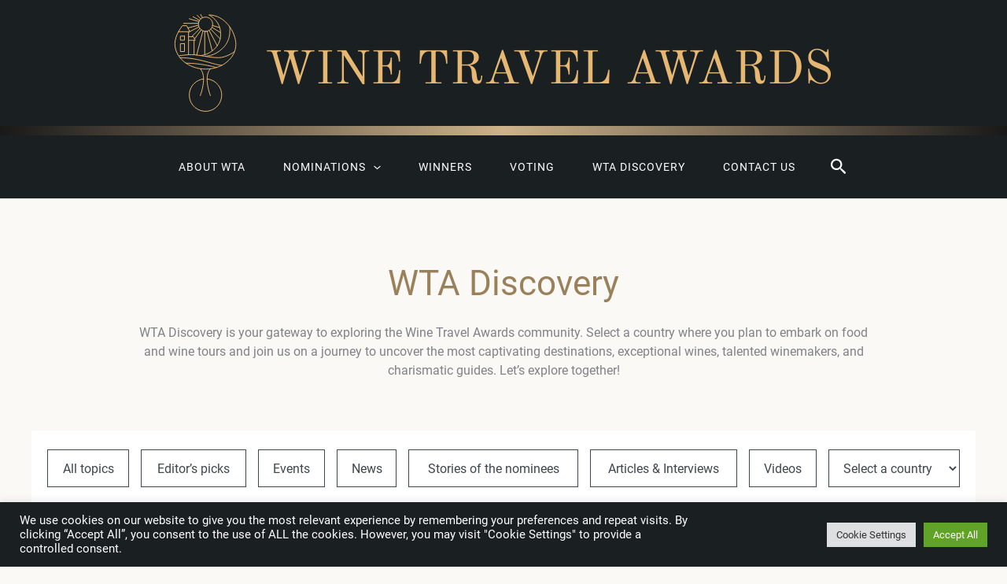

--- FILE ---
content_type: text/html; charset=utf-8
request_url: https://www.google.com/recaptcha/api2/anchor?ar=1&k=6LdBRQ8jAAAAAGPGeHdAOnKgxFjkY4x7GfEhpkaz&co=aHR0cHM6Ly93aW5ldHJhdmVsYXdhcmRzLmNvbTo0NDM.&hl=en&v=PoyoqOPhxBO7pBk68S4YbpHZ&size=invisible&anchor-ms=20000&execute-ms=30000&cb=fzkpkyabyvak
body_size: 48731
content:
<!DOCTYPE HTML><html dir="ltr" lang="en"><head><meta http-equiv="Content-Type" content="text/html; charset=UTF-8">
<meta http-equiv="X-UA-Compatible" content="IE=edge">
<title>reCAPTCHA</title>
<style type="text/css">
/* cyrillic-ext */
@font-face {
  font-family: 'Roboto';
  font-style: normal;
  font-weight: 400;
  font-stretch: 100%;
  src: url(//fonts.gstatic.com/s/roboto/v48/KFO7CnqEu92Fr1ME7kSn66aGLdTylUAMa3GUBHMdazTgWw.woff2) format('woff2');
  unicode-range: U+0460-052F, U+1C80-1C8A, U+20B4, U+2DE0-2DFF, U+A640-A69F, U+FE2E-FE2F;
}
/* cyrillic */
@font-face {
  font-family: 'Roboto';
  font-style: normal;
  font-weight: 400;
  font-stretch: 100%;
  src: url(//fonts.gstatic.com/s/roboto/v48/KFO7CnqEu92Fr1ME7kSn66aGLdTylUAMa3iUBHMdazTgWw.woff2) format('woff2');
  unicode-range: U+0301, U+0400-045F, U+0490-0491, U+04B0-04B1, U+2116;
}
/* greek-ext */
@font-face {
  font-family: 'Roboto';
  font-style: normal;
  font-weight: 400;
  font-stretch: 100%;
  src: url(//fonts.gstatic.com/s/roboto/v48/KFO7CnqEu92Fr1ME7kSn66aGLdTylUAMa3CUBHMdazTgWw.woff2) format('woff2');
  unicode-range: U+1F00-1FFF;
}
/* greek */
@font-face {
  font-family: 'Roboto';
  font-style: normal;
  font-weight: 400;
  font-stretch: 100%;
  src: url(//fonts.gstatic.com/s/roboto/v48/KFO7CnqEu92Fr1ME7kSn66aGLdTylUAMa3-UBHMdazTgWw.woff2) format('woff2');
  unicode-range: U+0370-0377, U+037A-037F, U+0384-038A, U+038C, U+038E-03A1, U+03A3-03FF;
}
/* math */
@font-face {
  font-family: 'Roboto';
  font-style: normal;
  font-weight: 400;
  font-stretch: 100%;
  src: url(//fonts.gstatic.com/s/roboto/v48/KFO7CnqEu92Fr1ME7kSn66aGLdTylUAMawCUBHMdazTgWw.woff2) format('woff2');
  unicode-range: U+0302-0303, U+0305, U+0307-0308, U+0310, U+0312, U+0315, U+031A, U+0326-0327, U+032C, U+032F-0330, U+0332-0333, U+0338, U+033A, U+0346, U+034D, U+0391-03A1, U+03A3-03A9, U+03B1-03C9, U+03D1, U+03D5-03D6, U+03F0-03F1, U+03F4-03F5, U+2016-2017, U+2034-2038, U+203C, U+2040, U+2043, U+2047, U+2050, U+2057, U+205F, U+2070-2071, U+2074-208E, U+2090-209C, U+20D0-20DC, U+20E1, U+20E5-20EF, U+2100-2112, U+2114-2115, U+2117-2121, U+2123-214F, U+2190, U+2192, U+2194-21AE, U+21B0-21E5, U+21F1-21F2, U+21F4-2211, U+2213-2214, U+2216-22FF, U+2308-230B, U+2310, U+2319, U+231C-2321, U+2336-237A, U+237C, U+2395, U+239B-23B7, U+23D0, U+23DC-23E1, U+2474-2475, U+25AF, U+25B3, U+25B7, U+25BD, U+25C1, U+25CA, U+25CC, U+25FB, U+266D-266F, U+27C0-27FF, U+2900-2AFF, U+2B0E-2B11, U+2B30-2B4C, U+2BFE, U+3030, U+FF5B, U+FF5D, U+1D400-1D7FF, U+1EE00-1EEFF;
}
/* symbols */
@font-face {
  font-family: 'Roboto';
  font-style: normal;
  font-weight: 400;
  font-stretch: 100%;
  src: url(//fonts.gstatic.com/s/roboto/v48/KFO7CnqEu92Fr1ME7kSn66aGLdTylUAMaxKUBHMdazTgWw.woff2) format('woff2');
  unicode-range: U+0001-000C, U+000E-001F, U+007F-009F, U+20DD-20E0, U+20E2-20E4, U+2150-218F, U+2190, U+2192, U+2194-2199, U+21AF, U+21E6-21F0, U+21F3, U+2218-2219, U+2299, U+22C4-22C6, U+2300-243F, U+2440-244A, U+2460-24FF, U+25A0-27BF, U+2800-28FF, U+2921-2922, U+2981, U+29BF, U+29EB, U+2B00-2BFF, U+4DC0-4DFF, U+FFF9-FFFB, U+10140-1018E, U+10190-1019C, U+101A0, U+101D0-101FD, U+102E0-102FB, U+10E60-10E7E, U+1D2C0-1D2D3, U+1D2E0-1D37F, U+1F000-1F0FF, U+1F100-1F1AD, U+1F1E6-1F1FF, U+1F30D-1F30F, U+1F315, U+1F31C, U+1F31E, U+1F320-1F32C, U+1F336, U+1F378, U+1F37D, U+1F382, U+1F393-1F39F, U+1F3A7-1F3A8, U+1F3AC-1F3AF, U+1F3C2, U+1F3C4-1F3C6, U+1F3CA-1F3CE, U+1F3D4-1F3E0, U+1F3ED, U+1F3F1-1F3F3, U+1F3F5-1F3F7, U+1F408, U+1F415, U+1F41F, U+1F426, U+1F43F, U+1F441-1F442, U+1F444, U+1F446-1F449, U+1F44C-1F44E, U+1F453, U+1F46A, U+1F47D, U+1F4A3, U+1F4B0, U+1F4B3, U+1F4B9, U+1F4BB, U+1F4BF, U+1F4C8-1F4CB, U+1F4D6, U+1F4DA, U+1F4DF, U+1F4E3-1F4E6, U+1F4EA-1F4ED, U+1F4F7, U+1F4F9-1F4FB, U+1F4FD-1F4FE, U+1F503, U+1F507-1F50B, U+1F50D, U+1F512-1F513, U+1F53E-1F54A, U+1F54F-1F5FA, U+1F610, U+1F650-1F67F, U+1F687, U+1F68D, U+1F691, U+1F694, U+1F698, U+1F6AD, U+1F6B2, U+1F6B9-1F6BA, U+1F6BC, U+1F6C6-1F6CF, U+1F6D3-1F6D7, U+1F6E0-1F6EA, U+1F6F0-1F6F3, U+1F6F7-1F6FC, U+1F700-1F7FF, U+1F800-1F80B, U+1F810-1F847, U+1F850-1F859, U+1F860-1F887, U+1F890-1F8AD, U+1F8B0-1F8BB, U+1F8C0-1F8C1, U+1F900-1F90B, U+1F93B, U+1F946, U+1F984, U+1F996, U+1F9E9, U+1FA00-1FA6F, U+1FA70-1FA7C, U+1FA80-1FA89, U+1FA8F-1FAC6, U+1FACE-1FADC, U+1FADF-1FAE9, U+1FAF0-1FAF8, U+1FB00-1FBFF;
}
/* vietnamese */
@font-face {
  font-family: 'Roboto';
  font-style: normal;
  font-weight: 400;
  font-stretch: 100%;
  src: url(//fonts.gstatic.com/s/roboto/v48/KFO7CnqEu92Fr1ME7kSn66aGLdTylUAMa3OUBHMdazTgWw.woff2) format('woff2');
  unicode-range: U+0102-0103, U+0110-0111, U+0128-0129, U+0168-0169, U+01A0-01A1, U+01AF-01B0, U+0300-0301, U+0303-0304, U+0308-0309, U+0323, U+0329, U+1EA0-1EF9, U+20AB;
}
/* latin-ext */
@font-face {
  font-family: 'Roboto';
  font-style: normal;
  font-weight: 400;
  font-stretch: 100%;
  src: url(//fonts.gstatic.com/s/roboto/v48/KFO7CnqEu92Fr1ME7kSn66aGLdTylUAMa3KUBHMdazTgWw.woff2) format('woff2');
  unicode-range: U+0100-02BA, U+02BD-02C5, U+02C7-02CC, U+02CE-02D7, U+02DD-02FF, U+0304, U+0308, U+0329, U+1D00-1DBF, U+1E00-1E9F, U+1EF2-1EFF, U+2020, U+20A0-20AB, U+20AD-20C0, U+2113, U+2C60-2C7F, U+A720-A7FF;
}
/* latin */
@font-face {
  font-family: 'Roboto';
  font-style: normal;
  font-weight: 400;
  font-stretch: 100%;
  src: url(//fonts.gstatic.com/s/roboto/v48/KFO7CnqEu92Fr1ME7kSn66aGLdTylUAMa3yUBHMdazQ.woff2) format('woff2');
  unicode-range: U+0000-00FF, U+0131, U+0152-0153, U+02BB-02BC, U+02C6, U+02DA, U+02DC, U+0304, U+0308, U+0329, U+2000-206F, U+20AC, U+2122, U+2191, U+2193, U+2212, U+2215, U+FEFF, U+FFFD;
}
/* cyrillic-ext */
@font-face {
  font-family: 'Roboto';
  font-style: normal;
  font-weight: 500;
  font-stretch: 100%;
  src: url(//fonts.gstatic.com/s/roboto/v48/KFO7CnqEu92Fr1ME7kSn66aGLdTylUAMa3GUBHMdazTgWw.woff2) format('woff2');
  unicode-range: U+0460-052F, U+1C80-1C8A, U+20B4, U+2DE0-2DFF, U+A640-A69F, U+FE2E-FE2F;
}
/* cyrillic */
@font-face {
  font-family: 'Roboto';
  font-style: normal;
  font-weight: 500;
  font-stretch: 100%;
  src: url(//fonts.gstatic.com/s/roboto/v48/KFO7CnqEu92Fr1ME7kSn66aGLdTylUAMa3iUBHMdazTgWw.woff2) format('woff2');
  unicode-range: U+0301, U+0400-045F, U+0490-0491, U+04B0-04B1, U+2116;
}
/* greek-ext */
@font-face {
  font-family: 'Roboto';
  font-style: normal;
  font-weight: 500;
  font-stretch: 100%;
  src: url(//fonts.gstatic.com/s/roboto/v48/KFO7CnqEu92Fr1ME7kSn66aGLdTylUAMa3CUBHMdazTgWw.woff2) format('woff2');
  unicode-range: U+1F00-1FFF;
}
/* greek */
@font-face {
  font-family: 'Roboto';
  font-style: normal;
  font-weight: 500;
  font-stretch: 100%;
  src: url(//fonts.gstatic.com/s/roboto/v48/KFO7CnqEu92Fr1ME7kSn66aGLdTylUAMa3-UBHMdazTgWw.woff2) format('woff2');
  unicode-range: U+0370-0377, U+037A-037F, U+0384-038A, U+038C, U+038E-03A1, U+03A3-03FF;
}
/* math */
@font-face {
  font-family: 'Roboto';
  font-style: normal;
  font-weight: 500;
  font-stretch: 100%;
  src: url(//fonts.gstatic.com/s/roboto/v48/KFO7CnqEu92Fr1ME7kSn66aGLdTylUAMawCUBHMdazTgWw.woff2) format('woff2');
  unicode-range: U+0302-0303, U+0305, U+0307-0308, U+0310, U+0312, U+0315, U+031A, U+0326-0327, U+032C, U+032F-0330, U+0332-0333, U+0338, U+033A, U+0346, U+034D, U+0391-03A1, U+03A3-03A9, U+03B1-03C9, U+03D1, U+03D5-03D6, U+03F0-03F1, U+03F4-03F5, U+2016-2017, U+2034-2038, U+203C, U+2040, U+2043, U+2047, U+2050, U+2057, U+205F, U+2070-2071, U+2074-208E, U+2090-209C, U+20D0-20DC, U+20E1, U+20E5-20EF, U+2100-2112, U+2114-2115, U+2117-2121, U+2123-214F, U+2190, U+2192, U+2194-21AE, U+21B0-21E5, U+21F1-21F2, U+21F4-2211, U+2213-2214, U+2216-22FF, U+2308-230B, U+2310, U+2319, U+231C-2321, U+2336-237A, U+237C, U+2395, U+239B-23B7, U+23D0, U+23DC-23E1, U+2474-2475, U+25AF, U+25B3, U+25B7, U+25BD, U+25C1, U+25CA, U+25CC, U+25FB, U+266D-266F, U+27C0-27FF, U+2900-2AFF, U+2B0E-2B11, U+2B30-2B4C, U+2BFE, U+3030, U+FF5B, U+FF5D, U+1D400-1D7FF, U+1EE00-1EEFF;
}
/* symbols */
@font-face {
  font-family: 'Roboto';
  font-style: normal;
  font-weight: 500;
  font-stretch: 100%;
  src: url(//fonts.gstatic.com/s/roboto/v48/KFO7CnqEu92Fr1ME7kSn66aGLdTylUAMaxKUBHMdazTgWw.woff2) format('woff2');
  unicode-range: U+0001-000C, U+000E-001F, U+007F-009F, U+20DD-20E0, U+20E2-20E4, U+2150-218F, U+2190, U+2192, U+2194-2199, U+21AF, U+21E6-21F0, U+21F3, U+2218-2219, U+2299, U+22C4-22C6, U+2300-243F, U+2440-244A, U+2460-24FF, U+25A0-27BF, U+2800-28FF, U+2921-2922, U+2981, U+29BF, U+29EB, U+2B00-2BFF, U+4DC0-4DFF, U+FFF9-FFFB, U+10140-1018E, U+10190-1019C, U+101A0, U+101D0-101FD, U+102E0-102FB, U+10E60-10E7E, U+1D2C0-1D2D3, U+1D2E0-1D37F, U+1F000-1F0FF, U+1F100-1F1AD, U+1F1E6-1F1FF, U+1F30D-1F30F, U+1F315, U+1F31C, U+1F31E, U+1F320-1F32C, U+1F336, U+1F378, U+1F37D, U+1F382, U+1F393-1F39F, U+1F3A7-1F3A8, U+1F3AC-1F3AF, U+1F3C2, U+1F3C4-1F3C6, U+1F3CA-1F3CE, U+1F3D4-1F3E0, U+1F3ED, U+1F3F1-1F3F3, U+1F3F5-1F3F7, U+1F408, U+1F415, U+1F41F, U+1F426, U+1F43F, U+1F441-1F442, U+1F444, U+1F446-1F449, U+1F44C-1F44E, U+1F453, U+1F46A, U+1F47D, U+1F4A3, U+1F4B0, U+1F4B3, U+1F4B9, U+1F4BB, U+1F4BF, U+1F4C8-1F4CB, U+1F4D6, U+1F4DA, U+1F4DF, U+1F4E3-1F4E6, U+1F4EA-1F4ED, U+1F4F7, U+1F4F9-1F4FB, U+1F4FD-1F4FE, U+1F503, U+1F507-1F50B, U+1F50D, U+1F512-1F513, U+1F53E-1F54A, U+1F54F-1F5FA, U+1F610, U+1F650-1F67F, U+1F687, U+1F68D, U+1F691, U+1F694, U+1F698, U+1F6AD, U+1F6B2, U+1F6B9-1F6BA, U+1F6BC, U+1F6C6-1F6CF, U+1F6D3-1F6D7, U+1F6E0-1F6EA, U+1F6F0-1F6F3, U+1F6F7-1F6FC, U+1F700-1F7FF, U+1F800-1F80B, U+1F810-1F847, U+1F850-1F859, U+1F860-1F887, U+1F890-1F8AD, U+1F8B0-1F8BB, U+1F8C0-1F8C1, U+1F900-1F90B, U+1F93B, U+1F946, U+1F984, U+1F996, U+1F9E9, U+1FA00-1FA6F, U+1FA70-1FA7C, U+1FA80-1FA89, U+1FA8F-1FAC6, U+1FACE-1FADC, U+1FADF-1FAE9, U+1FAF0-1FAF8, U+1FB00-1FBFF;
}
/* vietnamese */
@font-face {
  font-family: 'Roboto';
  font-style: normal;
  font-weight: 500;
  font-stretch: 100%;
  src: url(//fonts.gstatic.com/s/roboto/v48/KFO7CnqEu92Fr1ME7kSn66aGLdTylUAMa3OUBHMdazTgWw.woff2) format('woff2');
  unicode-range: U+0102-0103, U+0110-0111, U+0128-0129, U+0168-0169, U+01A0-01A1, U+01AF-01B0, U+0300-0301, U+0303-0304, U+0308-0309, U+0323, U+0329, U+1EA0-1EF9, U+20AB;
}
/* latin-ext */
@font-face {
  font-family: 'Roboto';
  font-style: normal;
  font-weight: 500;
  font-stretch: 100%;
  src: url(//fonts.gstatic.com/s/roboto/v48/KFO7CnqEu92Fr1ME7kSn66aGLdTylUAMa3KUBHMdazTgWw.woff2) format('woff2');
  unicode-range: U+0100-02BA, U+02BD-02C5, U+02C7-02CC, U+02CE-02D7, U+02DD-02FF, U+0304, U+0308, U+0329, U+1D00-1DBF, U+1E00-1E9F, U+1EF2-1EFF, U+2020, U+20A0-20AB, U+20AD-20C0, U+2113, U+2C60-2C7F, U+A720-A7FF;
}
/* latin */
@font-face {
  font-family: 'Roboto';
  font-style: normal;
  font-weight: 500;
  font-stretch: 100%;
  src: url(//fonts.gstatic.com/s/roboto/v48/KFO7CnqEu92Fr1ME7kSn66aGLdTylUAMa3yUBHMdazQ.woff2) format('woff2');
  unicode-range: U+0000-00FF, U+0131, U+0152-0153, U+02BB-02BC, U+02C6, U+02DA, U+02DC, U+0304, U+0308, U+0329, U+2000-206F, U+20AC, U+2122, U+2191, U+2193, U+2212, U+2215, U+FEFF, U+FFFD;
}
/* cyrillic-ext */
@font-face {
  font-family: 'Roboto';
  font-style: normal;
  font-weight: 900;
  font-stretch: 100%;
  src: url(//fonts.gstatic.com/s/roboto/v48/KFO7CnqEu92Fr1ME7kSn66aGLdTylUAMa3GUBHMdazTgWw.woff2) format('woff2');
  unicode-range: U+0460-052F, U+1C80-1C8A, U+20B4, U+2DE0-2DFF, U+A640-A69F, U+FE2E-FE2F;
}
/* cyrillic */
@font-face {
  font-family: 'Roboto';
  font-style: normal;
  font-weight: 900;
  font-stretch: 100%;
  src: url(//fonts.gstatic.com/s/roboto/v48/KFO7CnqEu92Fr1ME7kSn66aGLdTylUAMa3iUBHMdazTgWw.woff2) format('woff2');
  unicode-range: U+0301, U+0400-045F, U+0490-0491, U+04B0-04B1, U+2116;
}
/* greek-ext */
@font-face {
  font-family: 'Roboto';
  font-style: normal;
  font-weight: 900;
  font-stretch: 100%;
  src: url(//fonts.gstatic.com/s/roboto/v48/KFO7CnqEu92Fr1ME7kSn66aGLdTylUAMa3CUBHMdazTgWw.woff2) format('woff2');
  unicode-range: U+1F00-1FFF;
}
/* greek */
@font-face {
  font-family: 'Roboto';
  font-style: normal;
  font-weight: 900;
  font-stretch: 100%;
  src: url(//fonts.gstatic.com/s/roboto/v48/KFO7CnqEu92Fr1ME7kSn66aGLdTylUAMa3-UBHMdazTgWw.woff2) format('woff2');
  unicode-range: U+0370-0377, U+037A-037F, U+0384-038A, U+038C, U+038E-03A1, U+03A3-03FF;
}
/* math */
@font-face {
  font-family: 'Roboto';
  font-style: normal;
  font-weight: 900;
  font-stretch: 100%;
  src: url(//fonts.gstatic.com/s/roboto/v48/KFO7CnqEu92Fr1ME7kSn66aGLdTylUAMawCUBHMdazTgWw.woff2) format('woff2');
  unicode-range: U+0302-0303, U+0305, U+0307-0308, U+0310, U+0312, U+0315, U+031A, U+0326-0327, U+032C, U+032F-0330, U+0332-0333, U+0338, U+033A, U+0346, U+034D, U+0391-03A1, U+03A3-03A9, U+03B1-03C9, U+03D1, U+03D5-03D6, U+03F0-03F1, U+03F4-03F5, U+2016-2017, U+2034-2038, U+203C, U+2040, U+2043, U+2047, U+2050, U+2057, U+205F, U+2070-2071, U+2074-208E, U+2090-209C, U+20D0-20DC, U+20E1, U+20E5-20EF, U+2100-2112, U+2114-2115, U+2117-2121, U+2123-214F, U+2190, U+2192, U+2194-21AE, U+21B0-21E5, U+21F1-21F2, U+21F4-2211, U+2213-2214, U+2216-22FF, U+2308-230B, U+2310, U+2319, U+231C-2321, U+2336-237A, U+237C, U+2395, U+239B-23B7, U+23D0, U+23DC-23E1, U+2474-2475, U+25AF, U+25B3, U+25B7, U+25BD, U+25C1, U+25CA, U+25CC, U+25FB, U+266D-266F, U+27C0-27FF, U+2900-2AFF, U+2B0E-2B11, U+2B30-2B4C, U+2BFE, U+3030, U+FF5B, U+FF5D, U+1D400-1D7FF, U+1EE00-1EEFF;
}
/* symbols */
@font-face {
  font-family: 'Roboto';
  font-style: normal;
  font-weight: 900;
  font-stretch: 100%;
  src: url(//fonts.gstatic.com/s/roboto/v48/KFO7CnqEu92Fr1ME7kSn66aGLdTylUAMaxKUBHMdazTgWw.woff2) format('woff2');
  unicode-range: U+0001-000C, U+000E-001F, U+007F-009F, U+20DD-20E0, U+20E2-20E4, U+2150-218F, U+2190, U+2192, U+2194-2199, U+21AF, U+21E6-21F0, U+21F3, U+2218-2219, U+2299, U+22C4-22C6, U+2300-243F, U+2440-244A, U+2460-24FF, U+25A0-27BF, U+2800-28FF, U+2921-2922, U+2981, U+29BF, U+29EB, U+2B00-2BFF, U+4DC0-4DFF, U+FFF9-FFFB, U+10140-1018E, U+10190-1019C, U+101A0, U+101D0-101FD, U+102E0-102FB, U+10E60-10E7E, U+1D2C0-1D2D3, U+1D2E0-1D37F, U+1F000-1F0FF, U+1F100-1F1AD, U+1F1E6-1F1FF, U+1F30D-1F30F, U+1F315, U+1F31C, U+1F31E, U+1F320-1F32C, U+1F336, U+1F378, U+1F37D, U+1F382, U+1F393-1F39F, U+1F3A7-1F3A8, U+1F3AC-1F3AF, U+1F3C2, U+1F3C4-1F3C6, U+1F3CA-1F3CE, U+1F3D4-1F3E0, U+1F3ED, U+1F3F1-1F3F3, U+1F3F5-1F3F7, U+1F408, U+1F415, U+1F41F, U+1F426, U+1F43F, U+1F441-1F442, U+1F444, U+1F446-1F449, U+1F44C-1F44E, U+1F453, U+1F46A, U+1F47D, U+1F4A3, U+1F4B0, U+1F4B3, U+1F4B9, U+1F4BB, U+1F4BF, U+1F4C8-1F4CB, U+1F4D6, U+1F4DA, U+1F4DF, U+1F4E3-1F4E6, U+1F4EA-1F4ED, U+1F4F7, U+1F4F9-1F4FB, U+1F4FD-1F4FE, U+1F503, U+1F507-1F50B, U+1F50D, U+1F512-1F513, U+1F53E-1F54A, U+1F54F-1F5FA, U+1F610, U+1F650-1F67F, U+1F687, U+1F68D, U+1F691, U+1F694, U+1F698, U+1F6AD, U+1F6B2, U+1F6B9-1F6BA, U+1F6BC, U+1F6C6-1F6CF, U+1F6D3-1F6D7, U+1F6E0-1F6EA, U+1F6F0-1F6F3, U+1F6F7-1F6FC, U+1F700-1F7FF, U+1F800-1F80B, U+1F810-1F847, U+1F850-1F859, U+1F860-1F887, U+1F890-1F8AD, U+1F8B0-1F8BB, U+1F8C0-1F8C1, U+1F900-1F90B, U+1F93B, U+1F946, U+1F984, U+1F996, U+1F9E9, U+1FA00-1FA6F, U+1FA70-1FA7C, U+1FA80-1FA89, U+1FA8F-1FAC6, U+1FACE-1FADC, U+1FADF-1FAE9, U+1FAF0-1FAF8, U+1FB00-1FBFF;
}
/* vietnamese */
@font-face {
  font-family: 'Roboto';
  font-style: normal;
  font-weight: 900;
  font-stretch: 100%;
  src: url(//fonts.gstatic.com/s/roboto/v48/KFO7CnqEu92Fr1ME7kSn66aGLdTylUAMa3OUBHMdazTgWw.woff2) format('woff2');
  unicode-range: U+0102-0103, U+0110-0111, U+0128-0129, U+0168-0169, U+01A0-01A1, U+01AF-01B0, U+0300-0301, U+0303-0304, U+0308-0309, U+0323, U+0329, U+1EA0-1EF9, U+20AB;
}
/* latin-ext */
@font-face {
  font-family: 'Roboto';
  font-style: normal;
  font-weight: 900;
  font-stretch: 100%;
  src: url(//fonts.gstatic.com/s/roboto/v48/KFO7CnqEu92Fr1ME7kSn66aGLdTylUAMa3KUBHMdazTgWw.woff2) format('woff2');
  unicode-range: U+0100-02BA, U+02BD-02C5, U+02C7-02CC, U+02CE-02D7, U+02DD-02FF, U+0304, U+0308, U+0329, U+1D00-1DBF, U+1E00-1E9F, U+1EF2-1EFF, U+2020, U+20A0-20AB, U+20AD-20C0, U+2113, U+2C60-2C7F, U+A720-A7FF;
}
/* latin */
@font-face {
  font-family: 'Roboto';
  font-style: normal;
  font-weight: 900;
  font-stretch: 100%;
  src: url(//fonts.gstatic.com/s/roboto/v48/KFO7CnqEu92Fr1ME7kSn66aGLdTylUAMa3yUBHMdazQ.woff2) format('woff2');
  unicode-range: U+0000-00FF, U+0131, U+0152-0153, U+02BB-02BC, U+02C6, U+02DA, U+02DC, U+0304, U+0308, U+0329, U+2000-206F, U+20AC, U+2122, U+2191, U+2193, U+2212, U+2215, U+FEFF, U+FFFD;
}

</style>
<link rel="stylesheet" type="text/css" href="https://www.gstatic.com/recaptcha/releases/PoyoqOPhxBO7pBk68S4YbpHZ/styles__ltr.css">
<script nonce="1ZYxafPQtaIfCaK6cDCp5A" type="text/javascript">window['__recaptcha_api'] = 'https://www.google.com/recaptcha/api2/';</script>
<script type="text/javascript" src="https://www.gstatic.com/recaptcha/releases/PoyoqOPhxBO7pBk68S4YbpHZ/recaptcha__en.js" nonce="1ZYxafPQtaIfCaK6cDCp5A">
      
    </script></head>
<body><div id="rc-anchor-alert" class="rc-anchor-alert"></div>
<input type="hidden" id="recaptcha-token" value="[base64]">
<script type="text/javascript" nonce="1ZYxafPQtaIfCaK6cDCp5A">
      recaptcha.anchor.Main.init("[\x22ainput\x22,[\x22bgdata\x22,\x22\x22,\[base64]/[base64]/MjU1Ong/[base64]/[base64]/[base64]/[base64]/[base64]/[base64]/[base64]/[base64]/[base64]/[base64]/[base64]/[base64]/[base64]/[base64]/[base64]\\u003d\x22,\[base64]\x22,\x22w43Cky5PwoHDqSfCmMK9asKQw5vCjQtcw45cNsOYw4VAOVXCqUN9c8OGwp3DnMOMw5zClThqwqg3DzXDqSjCtHTDlsO2WBs9w4HDuMOkw6/DgsKbwovCgcOkAQzCrMKpw7XDqnYywqvClXHDoMO8ZcKXwo3CjMK0dxLDsV3CqcK3DsKowqzCrU5mw7LCgMOow717OsKzAU/ClsK6cVNTw6rCihZ2V8OUwpFgcMKqw7Zlwr0Jw4Y5wpo5esKcw7XCnMKfwo/DjMK7IGbDhHjDnXbCtQtBwpLCuTcqR8Kaw4VqXMKkAy8dAiBCMMOWwpbDisK1w4DCq8KgasOLC20fG8KYaEw5wovDjsOhw5PCjsO3w5E9w65PEcOlwqPDnj/DsnkAw5tuw5lBwp7CuVsOM1p1wo5+w67CtcKUVkg4eMOww7kkFEpJwrFxw6oOF1kGwoTCul/Dl1gOR8K7UQnCusOIDk5yDEfDt8Oawp7CgxQEXMOkw6TCpxpQFVnDgSLDlX8dwpF3IsKvw4fCm8KbOiEWw4LCkibCkBN3wpE/w5LClFwObhI2wqLCkMKRAMKcAjTCp0rDnsKXwrbDqG50c8KgZUrDthrCucOVwox+SADCo8KHYyM8HwTDqMOAwpxnw7XDosO9w6TCg8OLwr3CqhbCm1k9PWlVw77ChsOvFT3DuMOQwpVtwr/DrsObwoDCg8Osw6jCs8OQwqvCu8KBGsOCc8K7wqjCkWd0w5bCojU+QsOpFg0dA8Okw49awpRUw4fDhsOjLUpzwpsyZsO1wphCw7TCpVPCnXLCkmkgwonCuHtpw4lgJVfCvW7Dq8OjMcO9ey4hSsKBe8O/Pk3Dth/Cg8KjZhrDkcOVwrjCrRIzQMOuVMO9w7AjcsOEw6/CpDALw57ClsO7PiPDvR7Cg8KTw4XDryrDlkUobcKKOB/Dt2DCusOnw5sabcKhfQU2dsKPw7PClxTDk8KCCMO9w4PDrcKPwqEdQj/Ci0LDoS46w5pFwr7DvsKgw73CtcKPw4bDuAhTaMKqd3QQcErDgmo4wpXDhW/CsELCusOEwrRiw6AGLMKWcMOuXMKsw5FnXB7Ds8K6w5VbScOERxDCicKcwrrDsMOUfQ7CtjUAcMKrw4HCmUPCr03ClCXCosKPH8O+w5tfHMOAeCggLsOHw43Dp8KYwpZWb2HDlMOJw6PCo27DqQ3DkFcHE8OgRcOgwqTCpsOGwqXDjDPDuMK/f8K6AGbDkcKEwoVma3zDkBTDgsKNbgF2w55dw4d9w5NAw6bCq8OqcMOPw5fDosO9aBIpwq8pw68FY8OnB29rwppGwqPCtcOBVBhWJMO3wq3Cp8OgwpTCnh4sBsOaBcK6dR8xWl/CmFglw5nDtcO/woDCksKCw4LDqMKkwqU7wpjDhgoiwocyCRZrbcK/w4XDqhjCmAjCnBV/w6DCtsOREUjCrCR7e2/[base64]/CnVLDmMO+woDCqMKWw5HCo8K0w53CgMOIw4fClzhHaFlwLsK+wo4cTnfCgwXDlhXClsKuOsK4w48JUcKWKMKifcKeXlduLcOsLEteATHCsx7DkGNGLMOnw4/DmMOWwrJPDG/DiRgMwpjDrCXCr0B/wovDsMK/OSfDrUPCtMOMcF3Dtl/Cq8OZbsOnc8KGw6XDkMK2wq0bw5zChcO3VgfCmTDCmVfDjxFCwoHDm3cIeEQ/McO5T8KPw7fDl8KoPsOGwro2JMOuwo/Dg8Kqw5nDusKkwpbCrQnCtCLCgH9JBn7DtBnCvQzCgsOVIcK0TRMEOGnChsOvbUXDnsOWw4nDpMOTOxAewpXDsibDg8KMw6t9w7EUE8KfEcOndsKKIHTCgX3CuMKpImpMwrRSwoNqworCu0o3ZmkyE8OowrJAZCHCiMKzW8KkOsKaw5NAwrLDrS7Cik/CpiTDhcOWMMKHHVRuGzIaWsKRCsKhFMOEP2Y9w7LCtDXDhcO2WMKtwrHCnMOpw7BAR8K9wqXCkwHCrsKDwonDqRN5wrN8w6/ChsKdw6vClX/DtwIhwpPCjcK4w5okwrXDhygMwpzCim9KEsONb8Oww5lLwqpNw67Cq8KJPFhgwq9aw7PCnT3Dh3/[base64]/Drz0kwqPCrApAwpzCgGEsw7Mzw7Vww58RwrrCicOhLsOIwoJyX1xZw4vDukTCqcKZXlRqwq/CgjgSMcKjCAUQFDBHGMOqwpDDicKgRsKswpjDqx7Dgy/CgCYBw4DCmRrDryHDtsO4cFANwrvDhTHDsxrCmsKHYxALVMKbw7xzLT3Dr8KCw73CrcKvXMOvwrUfZi4eQwDCtwrCpMOIKcKzSmTCn0xZXsKWwrpRw4RFwrTCsMK4wp/CqMKMI8OxRC/DlcOvwrvChUNJwps4bMKpw5BscsOQGWvDnE/CkiYjDcKTSlDDj8KYwo/CjCTDkjXCo8KCZWFrwoXCthrCqWbCqCBKJMKiVsOUDGTDgcKqwofDiMKDdSPCsWUQBcOjKMOnwqFUw4nCsMKCGcKsw6zCvg3Csi3ChUc3fMKYUiMuw53CsxJoZMOcwoDCp1fDnwdDwoxawq0ZCWfClWLDjGfDmyTDo3fDjjnCh8OQwoI/w7l2w6DCoFtKwpthwrPClUXChcKWwo3Dk8OFTcKvwoFjF0IswpLCmsKFw68Zw4LDr8OMOSzCvSvDsWnDm8OgecOEwpVYwq0Ew6N7w4Mew60tw5TDgcKtS8OCwpvDocK6acK2FMKudcKVVsO/[base64]/Cg8O/PCrCvsOxX8K0EcKbwoUxw5wuwoHDssO+wqxZw5/DmMONwr12wqXCsBTCgh9dwoMww55xw5LDoBJfbcKLw7/DksOSYgxQWMKnwqUkw63CgyJnwrLCg8Ofw6XCv8OuwqDDuMKQPMKWw79gw4c4wrBYw5bCoDAnw5/CogHDk0XDvhB1VsOcwokfw5UDEsOZwrHDtsKGYW3CoyE2bgPCssODL8K5wp7DpA/CunEIUcKXw6knw5paLzQVw7nDqsK7UcOWc8KbwqJ/w6rDhTrCksO9PjbDj1/Cs8Omw4BKGxjDl0wGwoY/w7Y9GmzDt8Ksw5BcLXzCksO5Xi7DrGk+woXCqDbCh0/DiBULw6TDm0jDrF9bN2dmw7LCkCPClMK9LAosSsODGnDCi8OKw4fDi2/Cr8KGXmtRw4sMwrcEUSTCjjLDkcOGw6oFwrXCuTvCj1thw6bDvFpaMlZjwo8/wrrCs8OYw6kMwoRJYcKPKWYYexJGZ3nCrcKnw7EQwpMgw5HDlsOxE8KtccKUGUTCpHXDm8O2YRkaAGNMw59iG2PCiMKodsKZwpbDj1nCvcKFwrHDj8Kswo7DmxHCmsOufg3DgsOHwo7CscK9w5LDicOvOwXColPDhMOlwpXCkMOWH8Kzw5/DuxgbARsEdsOKcWtSDcO2F8ObIWlWw4HCjcOSbsKzX3x6wr7DrkoCwq03HsKuwqbCm3cjw4EnEsKiw4HClsKfw4vChMKsUcKeCCUXKhPCosKow6wqwq43fnAsw6rDikfDnMKzw6HCn8OqwrvCpMOPwpcAUsKsWBrCv3rDmcKEwp5GBsO8EETCp3TDj8O/w7XCicKzYxTDlMK8ETrDvS0VQ8KTwrXDjcKfw4QuGWJ9UWfCp8Kpw40hdMOdGg3DpsK/MBzCocOuw7RXSMKDBMKNfcKbEMKOwqpAwoXCoSUDw6Fvw7rDhDBqw7nCsmgzwqjDr19mMsONwpBUwqDDjVrCtkEJwpzCq8OXw7XCl8Ksw7hYF1FFXU/CggxKccKReXLDmsKzWCwyS8Okwr0TLTgia8Ocw4bDqQbDkMOAZMO/[base64]/dMK5w4R4N8KlPcOFw4/[base64]/Cm8KcMQNBLxDClGnCjsKJw5bCnMOow6TCtcOMS8Kbwq/[base64]/w6rDncOZSXc6RcKYwrjDkcOtw5lXYjgyw7trTF7Doi3DpMOVworClMKPVMK5ZgnDgXkPwpQ4w4xww5zCijbDhsOzZi7Di2nDjMKbwrvDiDbDjU/CqMOZwq1uaRHCqEcEwrViw59qw4dkBMKKEh9+w6zCgsKSw43CqSPDiCTCvmPChUzCkDZSW8OALElsGMOfwoLDsXZmw53CtAjCtsKPDsOicmjDj8KJwr/CsWHDl0V9wpbClV4ECRZlwpl6KsOKCcK/w6rCvGDCplbCtcK1fMKnFkB+fQEuw4vDpcKAwqjCiV9GWSDDlgAqIsO4bE5le0TDgXjDhn0Vwo4cw5cnWMKOw6U2w7EvwptYWsO/TWELECLChXLCiWgAfzlifULDpMKvw49rw43DisO9w49bwoHCj8K6EypTwqTCnyrCpXVmasKLZ8KHwoHCn8Kjwq3Cr8Kgf3nDrsOGSlTDiD9sZUtIwotswoQ2w4vCvsK+w6/[base64]/[base64]/Crw9Fwr/CiETDgXfCph3Co0Z7wqDDm8OTMMOHwqJFSQkVwoDChsOgNA3CnG5AwrQdw6dPbMKffWkLTcKrEXrDqAA/wp4TwoPCosOVWMKBJMOYw75rw6nCgMKfYsKOfMKXSMOjFn85woDCj8KFLyPCmWXDocKLc0IbehpGB0XCrMO5IcOJw7tsFsO9w65qHnDCmgzCsGzCqybCscKofE/DoMKAPcKYw6MCb8K+PA/[base64]/Dt3EHwq7Dq8Ojw7zDrEBFw6nCisKMccKMNjZ7cDHDjVIgRMKkwoPDkU8ONmo6dTzCkQ7DnBsIwrcYLAbCumPDinxdKcOsw6XCmVLDmsOFHlxrw41cVmlqw7nDqcOLw4A8wr0swqBawqDDsU1OW1PCjBUiVcKTXcKfwqbDpHnCvxPCpCgPU8Kzw6dVLj/CiMO4wqXCgyTCscOzw47Ck2lMBzrDtjzDgMKPwpN/w4/CiVs2wqjDgmUow5vDo2BvM8KGa8O4JcKSw411wqrDp8KVLCXDgVPCjW3CoR3DlB/DuG7CkVPDrcK0HsKXZcK7HsKEQ27ClXx3woHCnWl3J0MZDQHDjG3DtRzCrsKSTBpswqdrw65uw4TDrsO5QFwaw5zCrsK4wprDoMOKwqzDj8ObeVrCkRESCMKbwr/Cs18twp5eaC/[base64]/DvMO6wq/DjMOBw77ClcKzwrdqQ8KEIiHCscOxGsKuYsK7wpwFw6jDvGo4wo7DrUZyw43DoCNgRiLDvWXCgsOWwqrDhMOPw7t9TyQPw6vCssKmPsKUw5YZwrrCksO1w5/DkcKDLMK8w4bCs11nw7EmWQMTw48AdcO0Vx95w50lw77CqV8EwqPCn8K7GTR/RgTDigjCrsOQw5fCl8KcwpZFJWJLwoDCug/CgMKNf09twp7Cl8Klw6JCOgUVwr/DtGbCj8ONwpg3EcOoRMKMwqDCskfCrcOOwpd+wrI/AMOpwpwTUcK0w6fCmsKTwrbCmUbDscK3woJGwo1LwpJuZ8Omw6lTwqjCmD5BABDDkMOjwoURa2pCw4LCuwHDh8Knw7sOwqPDiTnDoVw/U0nChE7DplkBCmzDqnDCuMKBwo7Co8Khw4MCWMO/SsOhw4nDiAPCkVTDmj7DgQXDvWbCtcO1w7Vwwo9twrZjYT3Cl8OBwpPDoMKBwrvCvn/[base64]/[base64]/CtMOjwpJAw4NKTcOQwoPCvxvCtMKCZhNZwqg8w67CswzDmjbCnCIBwqFqPhLCoMOowoPDk8KUa8KtwpLDoAfDmT1oPgPCoBQxUkVhwrzCvsOUNcOnw6UDw6jDn3rCqcOcQUPCu8OXwpbCg2gqw4phwoXCu3HDrMOJwq8/wo4HJCHDiCHCtMKzw4s2wofCgMKPwp3DlsKgFDllwp7DmhcyPHHCkMOuTsOoZcOyw6RORMOnF8KXwrhXLxRUDQdewqvDhETClkwpJsOmWE/DjsKDJEzDsMOiN8O2w69AAkDCnU5xdmXCnG9rwpNGwpjDuk06w4odAcKUUE8RAMO2w4wDwpgNSx1sP8Orw40fQcKxccKTecKrbiPCo8K+wrJmwq/Dg8O6w5LDqcOFeSfDt8K3bMOQCcKCH1fChTvDlMOMw7vCsMOpw6dnwqfCvsO7w4XCv8OHfmh0RsKxwp4Xw5DChXkncF3DnBcPRcOuw5/CqsO5w5M2acK/FsOFVsK0w43CjCZiBMOyw4XDqFnDt8OBajggwofDsys8PcK2WkXCr8KRw64XwqxrwrDDqB99w67DnMOPw5TDum9gwrPDpsOYGkhlwp7CssK2TMKAwpJ5bVJfw70awqLDs18CwpLDgANYf23DtT7Dmj7CnsKVXcOrwpY3cHnCmCLDtDnCqjTDi3sIwoFlwqEaw5/CryzDthfCucO2S2nCiVPDlcKzO8KkFkFIMkLDgCoAwq3Cj8OnwrnCtsOQw6fDoCHCiTHDvDTDlGTDhMKgesK0wqwEwohkT019wozCskFGwrs1W1Q/w5dVNsOWCQrDpQ0Tw6cqOcKMF8K3w6cUw6HDnsKrSMOoH8KDXnVrwqzDg8KtdAZ2e8Kvw7IvwoPDjnPDsFnDgcOBwoUQRTE1S0wywqBkw5QJw4Jpw4YPKn0yYjfCl1hgwo8nw5gww43Cs8OAwrfDpgzCisOjNBLDoh7Do8K/[base64]/RijDi8OLw5Ysw67DnMOVMMOXYz/CgCrCslcww4bCs8KcwqNSD1R5GcOTHg/ChMOSwojDqEp6eMOSbjnDnXUbw67CmsKCdkDDpW94wpbCoh3Cl3F/[base64]/ClxnDpMOHwp4vwp/ClsOzYndJYMOcw4PDinbDjCfCpxDCrcKYBBBONmgsYENjw5ISw6J/wofCmMKZwqN6w5fDiULCiyXDvDYwA8K7EhlJCsKPDsKQwrzDuMKDdUpdw7nDh8OLwrdDwq3DjcKdSDbCpcKtMyXDjlxiwpQ1X8OwS25ywqV9wosjw63DkWrCmlZ7w4DDnsOrw5hPYMOdw5fDssKuwrvDn3vCgT0TcR/CucOARAEww791wohDw7/DiRBcJMK9VnQ5RWHCpMKBwqDCqzZGw4pwcEAMIWdDwoBpVTkCw7sLw68QPUFjw67DssO/w7LCoMKJw5Y2MMKzw7jCkcKJCkDDrV3DgsKXOcOgd8KQw6PDgMKoQCQDUFTDkXolD8OGWcKAdHwJTmkMwpZMwqTDjcKWfjo9P8K/wqzDisOqJMO4woXDoMKWG07DkGlrw6gzAF5nw6Nxw6HDgsKsNcKldAUqa8K/wr4gYh1xYmTDk8Okw6gLworDpBvDgwc6LHg6wqQXwqnDoMOcwpssw4/CnxHCrMK9BsOcw6zCh8OQQ0jCpF/DrcK3wqsNTlcfw50jwq5ow5DCkWPDuSQoJsO8eCBIwqDCkjHCncOwHcKmCcOUK8K9w4zCqsKxw75iMwpbw5TDicOQw6jDgcKtw48ueMKYdsOew7VwwoTDkWDCp8KCw4/CnAHDqV1mEDDDtMKRw4sWw4nDn3bCh8OXeMK5I8K2w77CssOgw59jwq/CnTXCr8KQw7HCjnfDgMOpK8OjSMO/YQ7CtsKiUMKtHk5Mwqpmw53DpE/DtcOywr9WwrAqQW9ow4/DjMOtwqXDssKvwp7DtsKjw4Q/woppZcKJaMOpw6PCrcKlw5HDj8KSw40rw5/DnA9yYXBvcMOTw6Zzw6DCiHLDpCrDp8OBw5TDixXCvcObwrFFw4TDkknDiyIxw65OQ8K+X8KUIkHDkMK+w6QaKcKyDDVrMsOGwpJGw5nCv2LDgcOaw6gqFlgDw5cYSjFQw7p1JcOnH2zDhcKlbmzChcKNJMKwIUfDoA/[base64]/DngDCq3Uhb1wcw6rClRxiXMO7wpQywrjDnzkLw5/CjSJKSsO0AMKXJ8OJV8ObbWbCsR9Fw5rDhArDhiY2YMK7w7MhwqrDj8OpRMOqKXTDnMOqTsOaDcKiw4XDmcOyERhALsOsw6/[base64]/Dv8O9wrljwpENEMOccsOjBsK7U8Oxw7rCg8OCw77DocKoD20VFS1CwpzDrcKPCFTCjUllE8KkGsO5w7LDs8KrHMONecKwwovDvsKDwp7DkcOXeyZ6w45zwps+HsOtA8OGQsOGw51kNcKvK0fCuBfDsMK7wq4QW3bCjAbDh8KgcMOaecOyK8Omw4ZxXcK1dzxndQ/CsnrCgcKYw6p/MGHDgCJxayRidksePMO7wqvCsMO3VsOMSlc1FkfCpcKzVsO/BMOdwqoGQsORwqJiAMO/wqc4LicuNmwmWWMiUMOJDFHCu1nCgVYJw6YPwozCjMOUGFMrw4VKfcKpwq/CjcKHw63CscOfw6jDscO/K8ObwpwbwrvCgHHDg8KwTcOXbsOlTAbDlktKw5kvdMOEw7PCvEtfwocDQsKlPCHDusOlw6NKwqHCnjMsw4/[base64]/Dp8OMw4IRw7/Ci01THsO1HR7Dq8KHH8O/w5wgwpkWDkbCvMKcIwvDsGoMw79tVsK2worCoCvCo8KNw4dxw4fDr0dowrUcwqzDnBnDhQHDrMKFw5rDujjDhMK0w5rCtsKHwp5Gw43CrhQSSlxow7p7IsK/SsKBHsOxw6R1fCfCgVfDlRHCrsKDNmfCtsKJwq7CtH4Tw5nCusKxOHXCm2dDfsKPfV/DsUsVQGVXMcO5PkQ9TEzDiFLCtGjDvsKLwqHDisO4esOgDnTDrsK1UklLQsK8w7R2BDnDqmNMIMKXw5XCr8KzTsO4woHChHzDl8O2w4wUwpbDuwjDjMOww654wptSwrLDr8KvQMKFw4JZwoHDqnzDlkFow7bDlSzCgAnDncKCBcOobMKuDVo/wrJKwqEmwo3Cri5vcRQFw6ptbsKVJmUKwo3CkEwkJBzCnMOtY8O1wrJdw5jDmsOqMcOzw4LDscKISBXDl8KQSsOrw77CtFBrwpI4w77Dg8KzQHoMwobDvxERw5jDm2DChGFjZnPCpMKQw57CiSh1w7TDlMKQJm1bw6nDpw4twq7CmXsHw7/Cv8KoR8KFw6xuw7AoU8OXYxDDrMKOasOeQn3DlFNJJ2xaJn7CgU9sPXPDqcKHI1QnwohdwptWI1EINMOTwpjCnhzCt8OTaDDCi8KIFigewoVYwqBsdcK4cMKgw60fwoHCscOww5Ybw7gQwp47PQDDrmrDvMKrG0x5w5LChR7Cu8Ktwrk/[base64]/[base64]/Ckh8Ra2l5w4gzw5zCjzVTCX90eAN8wrUZXFZqXcOywqPCgwjCkCUWB8O9wpljw502w7rCucO3wpRPGmTDusOoAhLDiBwUwoZdwr3CmcO8fsK/wrVkwqXCtBpgAcO/w6TDoWrDjDLDjMK3w7l0w6ZBBVNiwqPDkcKcw5/[base64]/wp/DuMOOEsOWElMlw77DpSMidgErw5YfwrkuMcKBDcKqXBjDjcKdWFzClsOIHF7DucOSUA5JAhMEbMORwqkESip4wrBFGl7CvVgpczRsSmE9UBTDicOWwo3CqsOqbMO/KnHCmh7DlcO1X8KmwpjDlzguc087w5PCmMOZfmXCgMKsw4J4DMOPwr0Sw5XDtADCqsK/VwgcHRAJe8KXeloEw73CtwfDmSvCoFLCjcOvw53DnicLW0sDw73Dim1+w5lnwpozBsKmWgbDisOEUsOHwrZfS8OUw4/Cu8KCeRTClcKBwphxw7zCmsO5Ux8LMcKjwq3DisOiwrQeC2RgUB1ywqzCusKBwqrDvsKBdsOPKcOIwrzDvcO/Skdbwqh5w5JpU11zw57CuhrCshdXacOTw6tkHEoAwpbCv8KBGE/Dq0UqeXlgbMKzb8KkworDmMOvw6EdCsOXwpvDg8OfwrgYd1wjZcK5w4xjc8KuBgvCqXrDhGc7T8O7w57DoFg2V0c7woPDkmUTwqnDmFkTcWclC8OGRQh1w7HDr0/Co8KjdcKEw6fCgmlgwo1NW30LfjrDvMOPw7FAwrbDosKaIg9FaMKhagDCi3fDh8KLbx5tFmzCisKxAx5TUn8Vw6dGw7XCigjDhsOpW8O2RE3CrMO3NRbClsK1JwJuw5zDu1LCk8Oaw6jDrcOxw5Exw7vClMOZRyfCgnTCi0xdwocowq/Dg2pKw73DmRvDkAYbw6nDqABEFMOfw43DjHnDmDwfw6UHw4nDqcKxw6JGTk5yIMOqMcKnKcKPwp9cw4LDjcK3w5cXUTInNsKAW1YIJHU5wp/DkT7CszlLSBE2w5TCh2ZZw7zCimROw7vCgzTDtsKUBMKTBElJwrHCjMK/wqbClMOnw7/DuMOBwpvDh8KywqPDiFXDkTMOw5UxwrXDj0nDusK1AlZ3bhYlwqQ+Mmw+wpYyP8K1I2BUTT/CpcKYw6zDnMOrwqNOw4pCwphnWGXDjzzClsKsTjBLw5pMG8OkR8KFw6gXSsKjwoYIw79hJ2Uvw7Y/w7cXZMO+DU7CsC/Cog5Dw4XDq8Kaw4DCmcKBw7HCj1rCqWHChMKbRsKewpjCnsKqRMOjwrHCtQsmwqNIasOSw5dRwr4wwpPCssKGbcKZwoIxw4kdSiHCs8O/w4fCi0EGwpjCiMKqC8OrwoYnw5nCgHPDsMKxw6HCo8KbNhPDiyPDtsKjw6c6wrPDo8Ktwrtpw58vUUzConjDj2nCt8OJZ8Kkw6Qibg7Ct8Ofw7lne0zCk8Kow5/Dh33CvsOAw5bDmcOuVmR1ZcKtCRfCh8OPw70HEMKDw5FKwqsqw7vCusOgFmjCtcOAUykWXsOQw6l0e2pqFG7Cv17DnigJwoZuwqBqJQYrFcO3woomNi7CjjzDrGoSwpNfXjzCj8OULFbDo8OlfEXDr8Kpwq9rEXp3dQAHBBzCpMOEw6/[base64]/wp1UYsK4w5/DkcKzWMKEw5LDusK0w5R4w7E/F8KSworDkMK5Mw1PZMO5X8OmPMOMwrhpe1Zewopgw641dS4BMCTDrXRpE8K1eXIEdkghw55+eMK8w6jCpMOqJzEPw4pqBMKhFcOnwrMvQkHCgS8ZfsKzXBnDg8OKMMOvw5NeA8KEw6TDgQYnw7ALw7p9bMKXYTfCisOCH8Kwwr/[base64]/DtXjDkwsICVrCngjCrsO/wrzDg8OnXCBAwrjDmMKRQUzCkcK5w5Vlw5UIWcKvNsO0B8KIwopcY8Oyw7Uyw73DnV1NIBlGLcOnw69qMcOwRRQuHw44TsKBf8Ohwok+wqI8woFzV8O9ZsKwHcKxcE3CuwV/[base64]/wqlFMcOuw6A8w6HCozDCosO/C8OWJF42I0MLJMK2w4BXZcK4wr4Owqo4OEIQwpvCvU1Hw4nCtALDosODQMODwpB4esKFHMOpU8O4wqnDmCtAwonCpMO5w501w5zDssOWw43Cq0fCjMO4w6kyLDTDlsOQchl5UMKbw4Q/wqQqBgwew5QWwrhTaDHDhygZF8K7LsOfCcKtwoAfw7MswpvDnWZ2EmbDsUUyw49yD3hyHcKBw6bDgAI7QVnChW/CvsOePcOLwrrDvsOYVBgBTjtyW0/DkWfCnXPDhB0Xw5IHw7tYw6AASF0OfMK6XEdqw6xIES7Dl8KQB2jDqMOoZsKvLsO/wrXCpMKww6E+w5VDwp0fWcOJcMKRw43Dr8OtwrwVG8KNw6FAwqfCoMOUO8O0wplXwqhUaF1qIhUIwoPCjcKaecK4w4Ygw5XDrsKlGMOjw7rCkhfCmQTCvTUpwpUkAMK3wrHDocKhw4jDqQDDmQAiAcKHfwZaw6XDhsKdR8Kbw6xZw79Jwo/[base64]/Djn8cMsKNw6vCrsOxHXXDthpbayXCgh7DjMKvwq3CsSDCiMOcw7DCtlTDlwzCtk81R8K0FWJhJnjDjz10NW0kwp/CvMOnEllsbX3CgsOwwoYlJwsaCSXCnsKCwprDisOywofCqADCrcOnw7/CuW5pwq7Dr8OswrXCqMKuYCDDo8OewqQyw4QfwoHCgcOLw5x0w7F5aCBfUMOFQDTDoAbCnMOcTsOILMOqwonDhsOnBcOXw756FMOMSErCgQsVw7Z5QcO2UcO3bUlEwrsMfMKTTGXDlsOTWhzDj8KfUsOdb2/[base64]/DnU3ChynDmxAxGAhdC2/DvzorMU45w7t3S8OGY1YAH2bDl15FwpdWXMK6X8OgUWpaYcOFwpPDqjszRsOIC8O9V8Ogw58pw4t1w77Cr3gkwr04wqjCoxDDv8OHEHXDtgtCwoHDg8OEw4AZw5xDw4VcAMKqwqVNw5bDo0LDqw8xeQAqwr/Co8K1O8OsXMOXFcOZw7DCqS/[base64]/Dk1fCrMKiSCjDpjvDqDUibj7DscKmDhYXw7TDlnbCmTfDq3k0w6rDjsOkw7LDhhx9w7sPE8OIMMO2woHCh8OqcsK5SMORw5LDscK+L8OsMsOEGcOfwobCoMKSw48iw5TDty0bw4Vgw7oww5Irw4HDnD7DtyzClsOLwq7ChnobwrXDvcOTB2slwqnDhH/[base64]/CnsOpwrkswovCuVDCq2Blw4PDvHRoeMKew5bDskpnwrtMDcKlw4IKOS1YJRJqRMKSW1MIH8OpwpgCbk9Dw44JwqfDrsKeNsKqw4XDqAbDg8K+EcKgwqQsb8KJw4hCwpcSS8O6ZsOFaj/Cp3fDj1jCksKTOMOdwqZAccKzw5IddcONAsO/[base64]/w53DomM5CcOiDMKzwqHCmERYLiDClsK6A3jCkj0pN8Ovw4vDhsKuXEHDpWXCjMKjNMOWLmDDoMKZb8OHwpvCox1JwqzCusObZMKIRMKXwqDCuCF0RR3CjwzCqQtVwrwsw7/CgcKHDMKnZMKawqRqKml7wqnDtcKdw7nCpMOGwo4qNEV2K8OjEsOBwrZrcBRfwo97w77DscOCw4wew5rDqE1CwozCpFk7w4TDvMOvJUjDlcK0wrJPw6PCuxDCs2XDm8K5w7NWwp/CrmvDi8OUw7AwVsKKe3/DnsKzw7F6O8OYFsKMwoRIw4QnE8KEwqZkw4AFIRHCqiMiwqdtcijChwooGQfCnTPClUgJwr8ow4jDnlxnWMOqasKeGR/[base64]/[base64]/O1k6HsK8cHPChTUKUsO3wqpKw49Jw5jCkT7CnMKEYWfDr8KFwrJMw4ZxXcOUwqvCkiVRNcOJw7FDSiDDtztMw4nCpA7DqMKPFsOWVMKFHsOZw54awo3Cp8OALMONwpPCkMOXSGcVw4kgwoXDrcKBSMOrwodvwpnDlsKgwp1/[base64]/Dk8KEHWAHSxvDoDotKsOiWGTChz1Ewr3DscOQF8Kaw5PDgTLCvMKowqdKw7FrYMKkw4HDvsOew4VTw5bCp8K/wqDDrAnCpSDCiG/CnsOLw6fDlgHDlcOwwoXDkMKxCUUZw4hnw75YacOFaQ/Cl8KZezfDscO2KHbDhh/DpsKsNsOFZVsBwp/[base64]/LA8nAcKaw7DCow7DisOkwoZ6EcKnZkU1ccKWwo3CncOxR8Odw5UGVcOsw40ZW0zDi1HDscOawpN1HsO2w6o1GSVfwrxjO8OQAsOjw5sSbcKuaTULw43CjsKHwr5Xw7rDj8KsI2DCvHLClFgTJsKtw54twqXCqGU/SkEiNWQRwroGIlhNEcOlNXVBDjvCoMOoLcOIwrTDjMOewo7DvgIiEsK2woLCghVmMsKJw5V6UynDkzgnOU4aw73Ci8KpwrfDgBPDvxdgf8KARmNHwrLCtn1NwpTDlibDvllewpjCgAczP2fDmXBCw77DuU7DgMO7wp8EAMKEwohPKyPDly/[base64]/CsMOkw5zDrTdXOcOkwoRSwpjDtSYzw5PDhMKow4nDsMK2w64Yw5nCsMOBwpgoLiZWEGUkaxTCj2pOJkcvUwomwp8dw4FsdMOkw50tJzrDscO8OsOjwq9Aw6FSw7/[base64]/MlnDmMOhw7bDmXsawqpcScOPJcOQasODwpkJLQ9DwqbDlcORJsKUw5nCh8OhTXVVScOfw7HDicKFw5HCi8O7Gl7DkcKKw5PCsVHCoRnDrSsYAB3Du8KTwr05W8Omw6QcKMKQdMKIw6BkfU/CiFnCkm/[base64]/ChwVXDF3Co3MrwrJ7wpUdw7/CmcKQwoXCocKJccKcM0/DtXDDkwEnHcKrD8K9Z2tNw47Dgw0FWMKew448wqsnwo9fwpVIw7nDhsKeT8KvSsO0UmwdwrJbw4YowqTDgHo4RizDn3dcFk9qw65iHzMgwrF+XV7DvsKoOz8QEmchw7rCmzxIUcKgw7YRwoDCt8OuChdpw47CiBR9w6M+RlrCgBFrNcOPwotqw5nCqcOQdsO/HS/DhV5kwqvCnMKeaVN7w77CjHYlw6HCvnrDmcK9wq4MIcKkwoBdS8OHcQ/DrTYVw4RNw4IWwonCrmrDi8O3AH/DhBLDoSjDgCXCrFtDwqAVUlfCvUTChlQpBsOUw7XCssKjBgTDgmRcw7nCk8OJwqBDP1TDlcKqSMKgCsOqwqFLFhTCu8KDQwPDuMKBG1cFbsOYw4LCojvCr8KSw4nDgRbDlT8Pw5fDg8KnR8Kbw7/[base64]/Cu0RMbzxqw4PCg8K7w4rClXnCvsK2wpUwGMOiw4bDjxrDh8KKa8Kvw58AF8KTwqzDmH3DtgTCtMKhwrDCmznDgcKxX8OEw67CiHdqH8K1wptnYsOpdgpAWsKcw6Utwrtkw6PDpHUfw4TDrXhDWWorKsKPNikDSH/DvFpiUh9IZy4ReT3DkDLDrRTCvzHCusK4KhnDkRDDlHBAw6/DlD8NwpMpw6zDuE/DgWl9SkfCrmY0wqnDgznCpsKHKj3DkC4fwqZcEknCgsOvw7ddw4DCkhsOGRk5w50sFcO1MmTCksOCwqIyesK0QMKiw5kmwpNYwqtuw5fCmsKPcjfCoxPCucK7LcOBw60awrXCicObw5rCgVXCgwLDlWE/NsKjwqwKwoAJw69tfcOBQcOtwqHDl8O9dgvCmUPDu8Omw7nDrFbCpcKnwo51wqlbwocRwqJSVcO1TnnClcO3RRZRNcK7w7R6RGQlwoUEwrzDqGNtL8OJwrAHw6FoK8OhZ8KMwp/DvsKrYWHClQnCs3zDhcOLA8Kkwp0dO3XCkjzDucONw4LCqcKJw5bCvlvChsO3wqnDl8OnwrnCs8OVP8KIcU4+aCbCqsOEw6DDrBxUeQ1cGcKcDhk6woLDqB/DmcO6wqDDg8Olw5rDih3DjSkiw5DCozrCkHwNw6rCtsKEWcKdw5zCi8K1w6NPwpUvw6LDjnx7wpRPw4hMfcKEwrzDssOqC8KwwpbCixjCv8KmwozCv8Kxb0fClMODw5scwoZ1w787w7JNw77Dh3vCssKow6DCnMKCw67DhMOBw4BJwrzDugjCi2kAwq/CtjfDncOYXhl4Wg/[base64]/CiSoIwrrCl8OWw6BIaMO9w7N9wp/CucKQwrZhwqc7GDtFecKzw4ccw7hDQArDm8ODOUQcw48VVkDCu8O+wo9SRcK6w67Dj006w4syw4zCiErCrkxjw5/DnzAzGU1SAnFORMKDwqgswrQyX8KowrMtwpleQQDCnMKVwotsw7RBJ8Omw6jDjzoDwpnDuW7DgDpiDGwsw6szR8KkJ8Kzw5oYw5IRKsK/w4HCr2PCnxDCtsO3w47DocOecAXDviPCqCEuwoYKw657GDI4wobDgcKLem9afMK7w4JQN2cWw4RVGTzCkFlQesOrwokwwrAFJMOjKMKgUQA4w7vCnQNOMggjAMO7w6QcL8KCw5bCuUQgwq/CkcOUwolyw4xtwr/CtcKhwpfCusOED3DDmcKcwpcAwpNIwrFzwoUjYsKwVcOIwpEkwotFZTDCvlDDr8KqasKjfjQjwrcUe8OfUgbDuAQ+SMO7CcKTSsKpS8Osw4zDqcOFw7HDlcK8D8OScMOMwpPCqEMcwr3DnTLCt8KyTVDCimUEN8OdBMOGwpDDuxIMYsOwDsOawp5HTcO/VRhzUj/[base64]/MGZuwpNdRF/CosOgwqzCrMKDwpI+w5ERIQxKDTFDTnRsw6oWwrrClsKawonChgnDosK2w6PCh3Rjw4kzw4Jxw4zCixLDgcKVw6LChcOtw6zDoAA1VcO7CMK1w5kTV8KWwr7Ds8OvGsO7VsK/worCjXQFwqh6w4fDtcK5NMOXMm/Cr8ObwrF/wq7DkcO6woTCpyU4w6/CicOlw7ICw7XCq0hVwqF8L8OcwqLCnMKDP0HDvcKxwpM7YMK1X8OVwqHDqVLDmw5hwofDsWhaw74kSMKWw7hHN8KOM8KYGFljwpljScOqQsKhA8KKfsKfJsKDfy1owo1RwqrCosOFwqXCoMOFBcOcb8O/ZcKwwoDDrVIaAsOtIMKiFcK7wo0Ww5bDoHjCgHBHwr5oSVvDk0NMcEnCrcKIw5RbwpEWLsOBdsK1w6/[base64]/DkR3CsAPDpMKXdMOHw7MCwpDDk2bDqcKAwqpVwq3DqMOQAl5mEcOvHcKrwrUnwqw8w7Y7bkvDq1vDuMOMQg7Cg8KuYVdmw7x1OMOsw510w6M6IFkmw4XDmRDDjxDDvcOeBcOUO2XDvBlTRcKMw4zCjcOswrDCqCtxAibDinHCnsOIw5/Diz/CtSLDk8KyeBrCs3TDn2DCihvClRzCv8KkwqBHNcKnY0/[base64]/CocKWdcOnwrRfw64Tw6XCl8Kpwr7DlsKywqPDjsKuw4vCkV48CTfCp8Ota8KdDFhxwrFUwoXCuMKvw67DhRTCtsKGwp/DswtUb2dRMk7CnUzDmcOUw616wogDL8KVwo3DncO8w5osw7d9w6sCwopQwqd7B8OYK8KjAcO2fsKFw78XDcOGXcOZwovCkjfCjsOcUGnCkcOIwoRhwpk/BkFJUi7Dn0BOwoHCvMOPUURrwqPCjS3DvAw+csKtd3dtJh01KcK2VU5gbsKfCMKAeFLCncKONHvDlsOswrFtYhbCtsKMwrzCgm3Dh1/Cp24Lw5jDv8KIEsKcBMKRXWHCscOxPsOHwrrChw/CpjZhwrfCvsKNw47CkGzDmlnDvcOeEcKFOkJdB8Kaw4vDmsK8wqY5w57DgcOveMOEw6txwrgdfQPDpcKxwpIdXSphwrJFLFzCnzzCpQvCtFNSw6Q/[base64]/Co8KLZlRPbUYWIsO4QgvDqMKvDD3ChjUEB8KkwpjDgsKGw4JtQMO7KMOYwq9Iw7ocazfCgcOFw5PCh8K6choawrAKw5vCnMOeSsKFJMOPc8KNYcKwJUVTwr0/YCUJMmzDjURkw5LDswVmwqJjDgF1aMOjMMKLwrI3AMKzBAY6wo8rccOHw6gHT8K2w7phw4ASBgzDtcOCw71hPcKYw4l1ZcO5QjXCgWHCqm7DnirChjXDlQtab8OFX8ONw6EgejMQEMOnwrbCmhAXY8KxwqFEAMKoK8OxwoM2w7kJw7Mcw6/DhWHCicOaN8K1PMO3GiHDm8OvwphyGErDs05+wolkwpXDuDU9wrc/Z2ERdUnCgS1IHMKdd8Ojw5h4XMONw4fCssO+w5kBGQDCh8KCw7TDnsOqfMK6NlN4Hmc+wrIIw5Muw4New6PCg1vCgMK0w7ZowpZJG8OeFwbDrRIJwrrDn8Onwo/Ckz3ChFE1WMKMU8KDCcOyb8KkIUHCtgkbCQMwYTjDkxVAw5DCpsOqXMKawq4Pe8KbEMKMJcKmfVRBUDxAFy7DmH0Pwp5Ww6vDmAZ3X8KrwpPDkcKRAcKqw7BSBwsnPMO8wp3CtE7DuHTCpMO0fFBLwrhOwoBPesOvfDDCk8O4w4jCsxPDpXwrw4HDvFfDqx/[base64]/wppzHn/DvcOufG/DllxMS8KtF07DpEPCk1nDigxqFMK7L8K3w5vDi8Kjw5/DjsO+XMKJw4HCs1/Dt0XCmCpdwpJ6w45FwrpJLcKWw63DgMOBRcKYwqXCnyLDoMKEdMKBwr7CrsOyw4LCqsKGw7wQwr42w4NlZiDChyrDvFwIXcKhAsKeJcKPw4TDmyJAw71WRjLCrwUnw6MfCyPDjsKYw53CusKewp/DjS4Zw6fCosKQI8Ouw4pCw4gSLsKxw7g1JsK1wqDDqFrCncK4w7rCsCkqH8K/[base64]/DqsKZGQrDi8OUw6taCsK7w7nDssKsw7RaNhTCkMKODFJiClTCg8Kcw5bChMKdHUMWfcKWK8OHwq5cwqY5XCbDpcOqwrUQw4/DiEzDnFjDnsKRYcKhZxUfAcOdwoF1wrnDuz7DjMOJR8OcXjfDusKiZMOlw60nWRMhDF81Z8OOfE/[base64]/Cnk7DjMO+W2YfwpsVw54EV8OiwpR3cg/CqwJ2wq05ecO6IHrCjDzCti/CslBBRsKaaMKQVcOJDsKHc8O1wolQPmVvKh7ClMOwZhHDk8Kew5/DnDbCucO5w4dQFQHDoETDq1dYwqElf8OOZcOZwqZCe18fQMOuwpN+ZsKeSxzDpwXDjxkqJS89fsKywqQjScK/wqsUwpdrw5/[base64]/w682F1x5XytywqHChMKKByUNwo3CkF9Uw48dwrzCpsOaZwLDqsKowpHCo3TDjjxbw5DDj8K/IMKYw4rCo8O2w7UBwoRIL8KaAMKqH8KWwqfCocO1wqLDnnbCg23Cr8OTfcOnw5LCjsKBDcOHwqoYHSfChSzCmWN5wpfDpTQjwo/CscKXNcOSeMO+GybDiEnCqcOiFsOwwpFywonCosORwrDCthMqBcKRK1DCoWTCsXvCh2vDr3ImwrY+OsKDw4nDocKYwqpPamfChlcCG1vDjsOGU8ODYz9Yw5NXVsOOMcKQwp/CkMKqVQvDksKsw5TDqiJNw6LCksOEScKfS8KGQ2PCs8OzYMKALFEIwrhMwpPCnsKmEMO+YMKewqPCoTvDmEoEw5XCgQDCqhU5wqfCpg9Tw4hYTj4tw5YCwrhRX3vChh/[base64]/Xl48wrbDmXgWG8KzwrXDoMOFdsOjWcODwojDmk5cHCvDvRnDrcOIwqvDl0LCmcOiISDCocKPw549UnzCk3bDiwzDuizCuA4qw67DoElVdWYcSMK3FgkeXnjCrcKMRmFSQ8OCScOAwqUEw4pqVcKHfGI3wqfCk8KZFgvDucKyCMK0wrxPwplvTjtCw5XCsj/Dt0Zyw5hZwrUOc8K1w4R5dHHDhMK6YVwvw7rDl8Klw4/[base64]/CuMOTwrhpwoonGMK9woLDtQnDknXCpF7CoR7ClzHCoG/[base64]/[base64]\x22],null,[\x22conf\x22,null,\x226LdBRQ8jAAAAAGPGeHdAOnKgxFjkY4x7GfEhpkaz\x22,0,null,null,null,1,[21,125,63,73,95,87,41,43,42,83,102,105,109,121],[1017145,101],0,null,null,null,null,0,null,0,null,700,1,null,0,\[base64]/76lBhnEnQkZnOKMAhnM8xEZ\x22,0,0,null,null,1,null,0,0,null,null,null,0],\x22https://winetravelawards.com:443\x22,null,[3,1,1],null,null,null,1,3600,[\x22https://www.google.com/intl/en/policies/privacy/\x22,\x22https://www.google.com/intl/en/policies/terms/\x22],\x22xYYkBZZbSeUD+LwacLH0vpglKs4wvBxVc68WZkV5h+k\\u003d\x22,1,0,null,1,1768985998849,0,0,[138,122,47],null,[118,10,17,20],\x22RC-PnrzvxNM52lGVw\x22,null,null,null,null,null,\x220dAFcWeA4KeXD0Y3MDkuOHaS7gg7na9-C4896_owiHxBITVD_o0Czs-nMfX4VCnfSMKmiryBN3idOzYQKtB_B68OtnEHt2u5FmxQ\x22,1769068798755]");
    </script></body></html>

--- FILE ---
content_type: text/plain
request_url: https://www.google-analytics.com/j/collect?v=1&_v=j102&a=2048328420&t=pageview&_s=1&dl=https%3A%2F%2Fwinetravelawards.com%2Ftag%2Farmenia%2F&ul=en-us%40posix&dt=Armenia%20Archives%20-%20Wine%20Travel%20Awards&sr=1280x720&vp=1280x720&_u=YGBAgEABAAAAACAAI~&jid=1791002583&gjid=512153542&cid=2033658433.1768982398&tid=UA-216804292-1&_gid=1907071066.1768982398&_slc=1&gtm=45He61k1h2n81P2J2J4Mv857277771za200zd857277771&gcd=13l3l3l3l1l1&dma=0&tag_exp=103116026~103200004~104527907~104528501~104573694~104684208~104684211~105391253~115616985~115938466~115938469~117041587&z=570728752
body_size: -452
content:
2,cG-B70NYZFW30

--- FILE ---
content_type: image/svg+xml
request_url: https://winetravelawards.com/wp-content/uploads/2021/11/logo-1.svg
body_size: 9337
content:
<svg width="153" height="120" viewBox="0 0 153 120" fill="none" xmlns="http://www.w3.org/2000/svg">
<path d="M40.0554 79.4746C50.984 80.5933 58.9644 90.356 57.8461 101.288C56.7278 112.22 46.9684 120.203 36.0398 119.085C25.1112 117.966 17.1308 108.203 18.2491 97.2712C19.164 87.9661 26.4836 80.5424 35.7856 79.4746" stroke="white" stroke-linecap="round" stroke-linejoin="round"/>
<path d="M31.6172 100.119C31.6172 100.119 40.97 76.373 31.6172 67.0679" stroke="white" stroke-linecap="round" stroke-linejoin="round"/>
<path d="M44.0708 100.119C44.0708 100.119 34.7688 76.5254 43.9691 67.1187" stroke="white" stroke-linecap="round" stroke-linejoin="round"/>
<path d="M13.9785 60.2036C33.7008 60.2036 51.4406 65.4918 51.4406 65.4918" stroke="white" stroke-miterlimit="10" stroke-linecap="round"/>
<path d="M58.0985 62.7963C49.3557 62.7963 30.9042 53.5421 6.86133 53.4912" stroke="white" stroke-miterlimit="10" stroke-linecap="round"/>
<path d="M73.7048 45.9663C73.7048 45.9663 64.1995 53.4917 53.8809 53.4917C43.5623 53.4917 29.2789 49.7799 20.9936 49.7799C13.9789 49.7799 5.49023 51.1527 5.49023 51.1527" stroke="white" stroke-miterlimit="10" stroke-linecap="round"/>
<path d="M37.1055 51.661C37.1055 51.661 48.5423 52.5255 59.5726 41.5424C70.6028 30.5593 67.6038 15.356 67.6038 15.356" stroke="white" stroke-miterlimit="10"/>
<path d="M38.1237 21.2542C42.9523 21.2542 46.8666 17.3386 46.8666 12.5085C46.8666 7.67831 42.9523 3.7627 38.1237 3.7627C33.2952 3.7627 29.3809 7.67831 29.3809 12.5085C29.3809 17.3386 33.2952 21.2542 38.1237 21.2542Z" stroke="white" stroke-linecap="round" stroke-linejoin="round"/>
<path d="M31.7178 50.8475C39.6473 50.8475 56.6756 42.6102 56.6756 24.9661C56.6756 7.32204 42.1889 1.11865 42.1889 1.11865C61.9111 1.11865 75.3304 22.1695 75.3304 37.2712C75.3304 53.2373 59.6238 67.4746 38.3258 67.4746C17.0277 67.4746 0.507812 53.1864 0.507812 36.4068C0.507812 31.4237 2.33771 26.339 4.87924 21.661C6.3025 19.1186 7.87824 16.678 9.60648 14.339L14.9437 14.2881L18.9593 21.661H4.87924" stroke="white" stroke-linecap="round" stroke-linejoin="round"/>
<path d="M17.2324 21.6611V49.8815" stroke="white" stroke-linecap="round" stroke-linejoin="round"/>
<path d="M23.9922 32.3389V49.8812" stroke="white" stroke-linecap="round" stroke-linejoin="round"/>
<path d="M37.1055 21.3052V49.8814" stroke="white" stroke-linecap="round" stroke-linejoin="round"/>
<path d="M39.9531 21.0508L46.3069 45.1016" stroke="white" stroke-linecap="round" stroke-linejoin="round"/>
<path d="M42.4941 20.0342L52.4061 38.746" stroke="white" stroke-linecap="round" stroke-linejoin="round"/>
<path d="M32.0742 0.508301L34.3108 4.67779" stroke="white" stroke-linecap="round" stroke-linejoin="round"/>
<path d="M44.4258 18.5083L56.0151 30.4066" stroke="white" stroke-linecap="round" stroke-linejoin="round"/>
<path d="M27.8047 1.47461L32.2778 6.05088" stroke="white" stroke-linecap="round" stroke-linejoin="round"/>
<path d="M45.9512 16.3218L56.5239 22.7794" stroke="white" stroke-linecap="round" stroke-linejoin="round"/>
<path d="M46.6621 14.0845L55.405 16.576" stroke="white" stroke-linecap="round" stroke-linejoin="round"/>
<path d="M18.0957 5.79688L29.9901 9.2545" stroke="white" stroke-linecap="round" stroke-linejoin="round"/>
<path d="M34.9215 20.644L27.2461 50.2373" stroke="white" stroke-linecap="round" stroke-linejoin="round"/>
<path d="M32.7343 19.373L24.7539 30.4069" stroke="white" stroke-linecap="round" stroke-linejoin="round"/>
<path d="M31.1599 17.7964L21.3496 27.5591" stroke="white" stroke-linecap="round" stroke-linejoin="round"/>
<path d="M29.3797 13.6782L16.4688 17.085" stroke="white" stroke-linecap="round" stroke-linejoin="round"/>
<path d="M29.1268 11.4409H11.1836" stroke="white" stroke-linecap="round" stroke-linejoin="round"/>
<path d="M30.7519 7.77975L22.7715 3.30518" stroke="white" stroke-linecap="round" stroke-linejoin="round"/>
<path d="M17.4357 32.1356H25.5178L23.1288 27.7627L17.2324 27.8135" stroke="white" stroke-linecap="round" stroke-linejoin="round"/>
<path d="M29.9909 15.7627L19.2656 21.2542" stroke="white" stroke-linecap="round" stroke-linejoin="round"/>
<path d="M12.251 27.0508H7.21875V32.0338H12.251V27.0508Z" stroke="white" stroke-linecap="round" stroke-linejoin="round"/>
<path d="M12.251 36.3052H7.21875V45.9662H12.251V36.3052Z" stroke="white" stroke-linecap="round" stroke-linejoin="round"/>
<path d="M86.5317 66.0407C86.3736 66.0471 86.1903 66.085 85.9816 66.1546C85.773 66.2178 85.5802 66.3032 85.4031 66.4107C85.1818 66.5499 85.0017 66.7111 84.8626 66.8946C84.7298 67.0716 84.6128 67.3215 84.5117 67.644C84.0628 69.105 83.5412 70.8126 82.9469 72.7668C82.3526 74.7148 81.7109 76.7924 81.0217 78.9996H80.1492L76.7541 68.6401L73.2167 78.9996H72.3822C71.7563 76.786 71.1082 74.4903 70.438 72.1122C69.7679 69.7279 69.319 68.131 69.0914 67.3215C69.0345 67.1254 68.9491 66.9515 68.8353 66.7997C68.7278 66.6479 68.5793 66.5088 68.3896 66.3823C68.2315 66.2748 68.045 66.1957 67.8301 66.1451C67.6214 66.0882 67.4318 66.0534 67.261 66.0407V65.3672H72.752V66.0407C72.2715 66.066 71.8606 66.1135 71.5192 66.183C71.1841 66.2526 71.0165 66.3696 71.0165 66.5341C71.0165 66.5973 71.026 66.6827 71.045 66.7902C71.064 66.8914 71.0798 66.9736 71.0924 67.0369C71.2378 67.5934 71.4939 68.5136 71.8606 69.7975C72.2336 71.075 72.7836 72.9914 73.5107 75.5464L76.8679 65.5569H77.7973L81.1829 75.7646C81.6381 74.1962 82.0301 72.8269 82.3589 71.6569C82.6877 70.4805 82.9595 69.4749 83.1745 68.6401C83.3262 68.0519 83.4211 67.6503 83.459 67.4353C83.4969 67.2139 83.5159 67.0274 83.5159 66.8756C83.5159 66.6605 83.3673 66.4803 83.0702 66.3348C82.7793 66.1894 82.3052 66.0913 81.6476 66.0407V65.3672H86.5317V66.0407Z" fill="white"/>
<path d="M93.0564 78.8289H86.9964V78.1553C87.1671 78.1426 87.4136 78.1237 87.7361 78.0984C88.0585 78.0731 88.2861 78.0351 88.4189 77.9845C88.6275 77.9023 88.7793 77.7916 88.8741 77.6525C88.9689 77.507 89.0164 77.3078 89.0164 77.0548V67.3025C89.0164 67.0811 88.9816 66.8977 88.912 66.7522C88.8425 66.6005 88.6781 66.474 88.4189 66.3728C88.2292 66.2969 87.989 66.2273 87.6981 66.1641C87.4136 66.0945 87.1797 66.0534 86.9964 66.0407V65.3672H93.0564V66.0407C92.8604 66.0471 92.6264 66.0724 92.3546 66.1166C92.0827 66.1546 91.8456 66.2052 91.6433 66.2684C91.4031 66.3443 91.2418 66.4676 91.1597 66.6384C91.0775 66.8092 91.0364 66.9989 91.0364 67.2076V76.9505C91.0364 77.1592 91.0806 77.3458 91.1691 77.5102C91.264 77.6683 91.422 77.7948 91.6433 77.8897C91.7761 77.9403 91.991 77.9972 92.2882 78.0604C92.5917 78.1173 92.8477 78.149 93.0564 78.1553V78.8289Z" fill="white"/>
<path d="M111.076 66.0407C110.899 66.0471 110.627 66.0977 110.26 66.1925C109.894 66.2874 109.631 66.3854 109.473 66.4866C109.246 66.6447 109.091 66.9483 109.009 67.3973C108.933 67.8464 108.895 68.4156 108.895 69.105V78.9617H108.07L99.9138 67.9476V74.8919C99.9138 75.6698 99.9612 76.2674 100.056 76.6849C100.157 77.1023 100.309 77.3995 100.511 77.5766C100.657 77.7157 100.957 77.8454 101.412 77.9656C101.867 78.0857 102.168 78.149 102.313 78.1553V78.8289H96.7937V78.1553C96.9644 78.1426 97.2521 78.0826 97.6567 77.975C98.0613 77.8612 98.3142 77.76 98.4154 77.6715C98.6367 77.4944 98.7884 77.2256 98.8706 76.8651C98.9528 76.4983 98.9939 75.8753 98.9939 74.9962V68.365C98.9939 68.0741 98.9433 67.7831 98.8421 67.4922C98.741 67.2013 98.6051 66.9768 98.4344 66.8187C98.2067 66.6099 97.897 66.4329 97.505 66.2874C97.1193 66.1356 96.8063 66.0534 96.5661 66.0407V65.3672H100.407L107.975 75.6318V69.2283C107.975 68.444 107.924 67.8432 107.823 67.4258C107.722 67.0021 107.577 66.7206 107.387 66.5815C107.21 66.4613 106.919 66.3443 106.514 66.2305C106.116 66.1166 105.813 66.0534 105.604 66.0407V65.3672H111.076V66.0407Z" fill="white"/>
<path d="M124.299 74.8634L124.043 78.8289H112.871V78.1553C113.061 78.1426 113.313 78.1173 113.63 78.0794C113.946 78.0351 114.151 77.9909 114.246 77.9466C114.448 77.8517 114.587 77.7284 114.663 77.5766C114.745 77.4248 114.787 77.2319 114.787 76.9979V67.3215C114.787 67.1127 114.752 66.9293 114.682 66.7712C114.613 66.6068 114.467 66.474 114.246 66.3728C114.075 66.2906 113.845 66.2178 113.554 66.1546C113.269 66.0913 113.042 66.0534 112.871 66.0407V65.3672H123.284V68.6116H122.573C122.446 68.131 122.171 67.6219 121.748 67.0843C121.33 66.5404 120.932 66.2431 120.553 66.1925C120.357 66.1672 120.123 66.1483 119.851 66.1356C119.579 66.123 119.269 66.1166 118.921 66.1166H116.807V71.4672H118.324C118.811 71.4672 119.165 71.4229 119.386 71.3343C119.614 71.2395 119.813 71.0845 119.984 70.8695C120.123 70.6861 120.24 70.4426 120.334 70.139C120.436 69.8291 120.502 69.5382 120.534 69.2662H121.245V74.5314H120.534C120.508 74.2278 120.439 73.9084 120.325 73.5732C120.217 73.2317 120.104 72.985 119.984 72.8332C119.788 72.5866 119.563 72.4253 119.31 72.3494C119.064 72.2735 118.735 72.2356 118.324 72.2356H116.807V76.2769C116.807 76.6817 116.835 77.0011 116.892 77.2351C116.949 77.4691 117.059 77.6462 117.224 77.7663C117.388 77.8865 117.613 77.9656 117.897 78.0035C118.182 78.0351 118.586 78.0509 119.111 78.0509C119.32 78.0509 119.595 78.0509 119.936 78.0509C120.278 78.0509 120.565 78.0383 120.799 78.013C121.039 77.9877 121.286 77.9434 121.539 77.8802C121.798 77.8106 121.981 77.7189 122.089 77.6051C122.38 77.3015 122.683 76.843 122.999 76.2295C123.322 75.6097 123.527 75.1543 123.616 74.8634H124.299Z" fill="white"/>
<path d="M79.1629 87.762H78.5086C78.4517 87.5343 78.3473 87.2655 78.1956 86.9556C78.0502 86.6394 77.8858 86.3421 77.7025 86.0638C77.5128 85.7729 77.3042 85.5199 77.0765 85.3049C76.8553 85.0835 76.6403 84.957 76.4317 84.9254C76.2357 84.9001 75.9891 84.8811 75.6919 84.8685C75.3948 84.8559 75.1198 84.8495 74.8669 84.8495H74.3168V95.617C74.3168 95.8257 74.3611 96.0186 74.4496 96.1957C74.5381 96.3664 74.693 96.4992 74.9143 96.5941C75.0281 96.6384 75.2652 96.6985 75.6256 96.7743C75.9923 96.8502 76.2768 96.8913 76.4791 96.8977V97.5712H70.1251V96.8977C70.3021 96.885 70.5708 96.8597 70.9312 96.8218C71.2979 96.7838 71.5508 96.7364 71.6899 96.6795C71.8985 96.5973 72.0503 96.4803 72.1451 96.3285C72.2462 96.1704 72.2968 95.9616 72.2968 95.7023V84.8495H71.7468C71.5508 84.8495 71.3074 84.8559 71.0165 84.8685C70.7257 84.8748 70.4475 84.8938 70.182 84.9254C69.9734 84.9507 69.7552 85.0772 69.5276 85.3049C69.3063 85.5262 69.1009 85.7792 68.9112 86.0638C68.7215 86.3484 68.554 86.652 68.4086 86.9746C68.2631 87.2908 68.162 87.5532 68.1051 87.762H67.4412V84.1096H79.1629V87.762Z" fill="white"/>
<path d="M94.6116 97.5712H90.9889C90.186 96.3127 89.4589 95.2248 88.8077 94.3078C88.1628 93.3907 87.461 92.4452 86.7023 91.4713H85.3272V95.7403C85.3272 95.9616 85.362 96.1577 85.4315 96.3285C85.5011 96.4929 85.6496 96.6194 85.8772 96.7079C85.9911 96.7522 86.1902 96.7933 86.4747 96.8313C86.7592 96.8692 86.9995 96.8913 87.1955 96.8977V97.5712H81.5053V96.8977C81.6571 96.885 81.8752 96.8629 82.1597 96.8313C82.4505 96.7996 82.6528 96.7585 82.7666 96.7079C82.9563 96.6257 83.0922 96.5056 83.1744 96.3474C83.2629 96.1893 83.3072 95.9869 83.3072 95.7403V86.0069C83.3072 85.7856 83.2756 85.5895 83.2124 85.4187C83.1491 85.248 83.0006 85.1183 82.7666 85.0298C82.6086 84.9729 82.4031 84.9223 82.1502 84.878C81.8973 84.8274 81.6823 84.7958 81.5053 84.7831V84.1096H87.7171C88.2861 84.1096 88.8203 84.1696 89.3198 84.2898C89.8193 84.4037 90.2713 84.5902 90.6759 84.8495C91.0679 85.1025 91.3809 85.4345 91.6148 85.8456C91.8487 86.2504 91.9657 86.7405 91.9657 87.3161C91.9657 87.8347 91.8867 88.2932 91.7286 88.6917C91.5706 89.0901 91.3366 89.4348 91.0268 89.7257C90.7423 89.9977 90.4009 90.2348 90.0026 90.4372C89.6043 90.6333 89.1649 90.8009 88.6844 90.94C89.3482 91.8191 89.8983 92.5591 90.3345 93.1599C90.7771 93.7607 91.3177 94.4912 91.9562 95.3513C92.2344 95.7308 92.4841 96.0122 92.7054 96.1957C92.933 96.3727 93.1575 96.5182 93.3788 96.632C93.5431 96.7143 93.7486 96.7775 93.9952 96.8218C94.2418 96.866 94.4472 96.8913 94.6116 96.8977V97.5712ZM89.6233 87.5343C89.6233 86.7184 89.3893 86.0733 88.9215 85.599C88.4536 85.1183 87.7929 84.878 86.9394 84.878H85.3272V90.6554H86.5695C87.442 90.6554 88.1691 90.3771 88.7508 89.8206C89.3324 89.2577 89.6233 88.4956 89.6233 87.5343Z" fill="white"/>
<path d="M109.916 97.5712H104.312V96.8977C104.805 96.866 105.212 96.8028 105.535 96.7079C105.864 96.6131 106.028 96.4961 106.028 96.3569C106.028 96.3 106.022 96.2304 106.009 96.1482C105.996 96.066 105.977 95.9933 105.952 95.93L104.833 92.9132H100.12C99.9427 93.356 99.7973 93.7418 99.6835 94.0706C99.576 94.3995 99.4781 94.7031 99.3895 94.9814C99.3073 95.2533 99.2504 95.4747 99.2188 95.6454C99.1872 95.8162 99.1714 95.9553 99.1714 96.0628C99.1714 96.3158 99.3706 96.5119 99.7689 96.651C100.167 96.7902 100.616 96.8724 101.116 96.8977V97.5712H96.0513V96.8977C96.2157 96.885 96.4212 96.8502 96.6677 96.7933C96.9143 96.7301 97.1166 96.6479 97.2747 96.5467C97.5276 96.3759 97.7236 96.1988 97.8627 96.0154C98.0018 95.8257 98.1377 95.5664 98.2705 95.2375C98.947 93.5489 99.693 91.6515 100.509 89.5455C101.324 87.4394 102.051 85.5642 102.69 83.9198H103.449L107.934 95.5316C108.029 95.7782 108.137 95.9775 108.257 96.1292C108.377 96.281 108.544 96.4297 108.759 96.5751C108.905 96.6637 109.094 96.7396 109.328 96.8028C109.562 96.8597 109.758 96.8913 109.916 96.8977V97.5712ZM104.492 92.0689L102.453 86.8512L100.452 92.0689H104.492Z" fill="white"/>
<path d="M122.232 84.7831C122.068 84.7894 121.868 84.8274 121.634 84.897C121.401 84.9602 121.208 85.0393 121.056 85.1341C120.841 85.2669 120.667 85.4377 120.534 85.6464C120.408 85.8551 120.281 86.1018 120.155 86.3864C119.731 87.392 119.096 88.9604 118.249 91.0918C117.402 93.2168 116.529 95.4336 115.631 97.742H114.844C113.934 95.2944 113.055 92.9354 112.208 90.6649C111.361 88.3944 110.785 86.8607 110.482 86.0638C110.406 85.8678 110.305 85.697 110.178 85.5515C110.052 85.3998 109.884 85.2575 109.676 85.1246C109.505 85.0171 109.315 84.9381 109.107 84.8875C108.898 84.8306 108.705 84.7958 108.528 84.7831V84.1096H114.095V84.7831C113.621 84.8084 113.219 84.8559 112.891 84.9254C112.568 84.995 112.407 85.1183 112.407 85.2954C112.407 85.365 112.42 85.4472 112.445 85.5421C112.47 85.6369 112.492 85.7128 112.511 85.7697C112.745 86.3895 113.125 87.4015 113.649 88.8055C114.174 90.2032 114.92 92.1954 115.887 94.7821C116.368 93.6121 116.921 92.2302 117.547 90.6364C118.173 89.0427 118.593 87.9485 118.808 87.354C119.017 86.7785 119.137 86.3801 119.169 86.1587C119.207 85.9373 119.226 85.7571 119.226 85.618C119.226 85.4725 119.159 85.3523 119.026 85.2575C118.9 85.1563 118.729 85.0709 118.514 85.0013C118.306 84.9381 118.094 84.8906 117.879 84.859C117.664 84.8274 117.446 84.8021 117.225 84.7831V84.1096H122.232V84.7831Z" fill="white"/>
<path d="M135.339 93.6058L135.083 97.5712H123.911V96.8977C124.101 96.885 124.354 96.8597 124.67 96.8218C124.986 96.7775 125.192 96.7332 125.286 96.689C125.489 96.5941 125.628 96.4708 125.704 96.319C125.786 96.1672 125.827 95.9743 125.827 95.7403V86.0638C125.827 85.8551 125.792 85.6717 125.723 85.5136C125.653 85.3492 125.508 85.2163 125.286 85.1152C125.116 85.0329 124.885 84.9602 124.594 84.897C124.31 84.8337 124.082 84.7958 123.911 84.7831V84.1096H134.324V87.354H133.613C133.487 86.8734 133.212 86.3642 132.788 85.8267C132.371 85.2828 131.972 84.9855 131.593 84.9349C131.397 84.9096 131.163 84.8906 130.891 84.878C130.619 84.8653 130.31 84.859 129.962 84.859H127.847V90.2095H129.364C129.851 90.2095 130.205 90.1653 130.426 90.0767C130.654 89.9818 130.853 89.8269 131.024 89.6119C131.163 89.4285 131.28 89.185 131.375 88.8814C131.476 88.5715 131.542 88.2806 131.574 88.0086H132.285V93.2737H131.574C131.549 92.9702 131.479 92.6508 131.365 92.3156C131.258 91.9741 131.144 91.7274 131.024 91.5756C130.828 91.329 130.604 91.1677 130.351 91.0918C130.104 91.0159 129.775 90.978 129.364 90.978H127.847V95.0193C127.847 95.4241 127.875 95.7435 127.932 95.9775C127.989 96.2115 128.1 96.3885 128.264 96.5087C128.429 96.6289 128.653 96.7079 128.938 96.7459C129.222 96.7775 129.627 96.7933 130.151 96.7933C130.36 96.7933 130.635 96.7933 130.977 96.7933C131.318 96.7933 131.606 96.7807 131.84 96.7554C132.08 96.7301 132.326 96.6858 132.579 96.6226C132.838 96.553 133.022 96.4613 133.129 96.3474C133.42 96.0439 133.724 95.5853 134.04 94.9719C134.362 94.3521 134.568 93.8967 134.656 93.6058H135.339Z" fill="white"/>
<path d="M148.658 93.5678L148.373 97.5712H137.856V96.8977C138.008 96.885 138.226 96.8629 138.51 96.8313C138.801 96.7996 139.004 96.7585 139.117 96.7079C139.307 96.6257 139.443 96.5056 139.525 96.3474C139.614 96.1893 139.658 95.9869 139.658 95.7403V86.1018C139.658 85.8867 139.62 85.697 139.544 85.5326C139.475 85.3681 139.332 85.2353 139.117 85.1341C138.972 85.0582 138.767 84.9855 138.501 84.9159C138.242 84.84 138.027 84.7958 137.856 84.7831V84.1096H143.537V84.7831C143.36 84.7894 143.129 84.8211 142.844 84.878C142.566 84.9349 142.364 84.9855 142.237 85.0298C142.023 85.1057 141.874 85.2353 141.792 85.4187C141.716 85.6021 141.678 85.7982 141.678 86.0069V95.0478C141.678 95.4652 141.697 95.7909 141.735 96.0249C141.779 96.2526 141.877 96.4297 142.029 96.5561C142.174 96.67 142.389 96.7459 142.674 96.7838C142.965 96.8155 143.369 96.8313 143.888 96.8313C144.122 96.8313 144.365 96.8249 144.618 96.8123C144.871 96.7996 145.111 96.7743 145.339 96.7364C145.56 96.6985 145.762 96.6479 145.946 96.5846C146.135 96.515 146.274 96.4297 146.363 96.3285C146.622 96.0375 146.922 95.598 147.264 95.0098C147.612 94.4153 147.852 93.9346 147.985 93.5678H148.658Z" fill="white"/>
<path d="M80.7751 116.319H75.1703V115.645C75.6635 115.614 76.0713 115.55 76.3937 115.455C76.7225 115.361 76.8869 115.244 76.8869 115.104C76.8869 115.047 76.8806 114.978 76.8679 114.896C76.8553 114.813 76.8363 114.741 76.811 114.677L75.6919 111.661H70.9786C70.8016 112.103 70.6562 112.489 70.5424 112.818C70.4349 113.147 70.3369 113.451 70.2484 113.729C70.1662 114.001 70.1093 114.222 70.0777 114.393C70.0461 114.564 70.0303 114.703 70.0303 114.81C70.0303 115.063 70.2294 115.259 70.6277 115.398C71.026 115.538 71.4749 115.62 71.9744 115.645V116.319H66.9102V115.645C67.0745 115.632 67.28 115.598 67.5266 115.541C67.7732 115.478 67.9755 115.395 68.1335 115.294C68.3864 115.123 68.5824 114.946 68.7215 114.763C68.8606 114.573 68.9965 114.314 69.1293 113.985C69.8058 112.296 70.5518 110.399 71.3674 108.293C72.183 106.187 72.9101 104.312 73.5487 102.667H74.3073L78.7931 114.279C78.8879 114.526 78.9954 114.725 79.1155 114.877C79.2356 115.028 79.4032 115.177 79.6181 115.323C79.7636 115.411 79.9532 115.487 80.1872 115.55C80.4211 115.607 80.6171 115.639 80.7751 115.645V116.319ZM75.3505 110.816L73.3116 105.599L71.3105 110.816H75.3505Z" fill="white"/>
<path d="M99.5621 103.531C99.404 103.537 99.2207 103.575 99.0121 103.644C98.8034 103.708 98.6106 103.793 98.4336 103.901C98.2123 104.04 98.0321 104.201 97.893 104.384C97.7602 104.561 97.6433 104.811 97.5421 105.134C97.0932 106.595 96.5716 108.302 95.9773 110.257C95.383 112.205 94.7413 114.282 94.0521 116.489H93.1797L89.7845 106.13L86.2472 116.489H85.4126C84.7867 114.276 84.1386 111.98 83.4685 109.602C82.7983 107.218 82.3494 105.621 82.1218 104.811C82.0649 104.615 81.9796 104.441 81.8658 104.29C81.7583 104.138 81.6097 103.999 81.42 103.872C81.262 103.765 81.0755 103.686 80.8605 103.635C80.6519 103.578 80.4622 103.543 80.2915 103.531V102.857H85.7825V103.531C85.302 103.556 84.891 103.603 84.5496 103.673C84.2145 103.742 84.047 103.859 84.047 104.024C84.047 104.087 84.0565 104.173 84.0754 104.28C84.0944 104.381 84.1102 104.463 84.1228 104.527C84.2683 105.083 84.5243 106.003 84.891 107.287C85.264 108.565 85.8141 110.481 86.5412 113.036L89.8983 103.047H90.8277L94.2134 113.254C94.6686 111.686 95.0606 110.317 95.3893 109.147C95.7181 107.97 95.99 106.965 96.2049 106.13C96.3566 105.542 96.4515 105.14 96.4894 104.925C96.5274 104.704 96.5463 104.517 96.5463 104.365C96.5463 104.15 96.3977 103.97 96.1006 103.825C95.8098 103.679 95.3356 103.581 94.6781 103.531V102.857H99.5621V103.531Z" fill="white"/>
<path d="M111.589 116.319H105.984V115.645C106.477 115.614 106.885 115.55 107.207 115.455C107.536 115.361 107.7 115.244 107.7 115.104C107.7 115.047 107.694 114.978 107.681 114.896C107.669 114.813 107.65 114.741 107.624 114.677L106.505 111.661H101.792C101.615 112.103 101.47 112.489 101.356 112.818C101.248 113.147 101.15 113.451 101.062 113.729C100.98 114.001 100.923 114.222 100.891 114.393C100.86 114.564 100.844 114.703 100.844 114.81C100.844 115.063 101.043 115.259 101.441 115.398C101.84 115.538 102.288 115.62 102.788 115.645V116.319H97.7236V115.645C97.888 115.632 98.0935 115.598 98.3401 115.541C98.5867 115.478 98.789 115.395 98.947 115.294C99.1999 115.123 99.3959 114.946 99.535 114.763C99.6741 114.573 99.81 114.314 99.9428 113.985C100.619 112.296 101.365 110.399 102.181 108.293C102.997 106.187 103.724 104.312 104.362 102.667H105.121L109.607 114.279C109.701 114.526 109.809 114.725 109.929 114.877C110.049 115.028 110.217 115.177 110.432 115.323C110.577 115.411 110.767 115.487 111.001 115.55C111.235 115.607 111.431 115.639 111.589 115.645V116.319ZM106.164 110.816L104.125 105.599L102.124 110.816H106.164Z" fill="white"/>
<path d="M126.208 116.319H122.585C121.782 115.06 121.055 113.972 120.404 113.055C119.759 112.138 119.057 111.193 118.299 110.219H116.923V114.488C116.923 114.709 116.958 114.905 117.028 115.076C117.097 115.24 117.246 115.367 117.474 115.455C117.587 115.5 117.786 115.541 118.071 115.579C118.355 115.617 118.596 115.639 118.792 115.645V116.319H113.102V115.645C113.253 115.632 113.471 115.61 113.756 115.579C114.047 115.547 114.249 115.506 114.363 115.455C114.553 115.373 114.689 115.253 114.771 115.095C114.859 114.937 114.903 114.734 114.903 114.488V104.754C114.903 104.533 114.872 104.337 114.809 104.166C114.745 103.995 114.597 103.866 114.363 103.777C114.205 103.72 113.999 103.67 113.746 103.625C113.494 103.575 113.279 103.543 113.102 103.531V102.857H119.313C119.882 102.857 120.417 102.917 120.916 103.037C121.416 103.151 121.868 103.338 122.272 103.597C122.664 103.85 122.977 104.182 123.211 104.593C123.445 104.998 123.562 105.488 123.562 106.064C123.562 106.582 123.483 107.041 123.325 107.439C123.167 107.838 122.933 108.182 122.623 108.473C122.339 108.745 121.997 108.982 121.599 109.185C121.201 109.381 120.761 109.548 120.281 109.687C120.945 110.567 121.495 111.307 121.931 111.907C122.373 112.508 122.914 113.239 123.552 114.099C123.831 114.478 124.08 114.76 124.302 114.943C124.529 115.12 124.754 115.266 124.975 115.38C125.139 115.462 125.345 115.525 125.591 115.569C125.838 115.614 126.044 115.639 126.208 115.645V116.319ZM121.22 106.282C121.22 105.466 120.986 104.821 120.518 104.346C120.05 103.866 119.389 103.625 118.536 103.625H116.923V109.403H118.166C119.038 109.403 119.765 109.125 120.347 108.568C120.929 108.005 121.22 107.243 121.22 106.282Z" fill="white"/>
<path d="M140.629 109.668C140.629 110.813 140.414 111.806 139.984 112.647C139.554 113.488 138.995 114.178 138.305 114.715C137.61 115.253 136.829 115.655 135.963 115.92C135.097 116.186 134.202 116.319 133.279 116.319H127.703V115.645C127.886 115.645 128.123 115.629 128.414 115.598C128.711 115.56 128.907 115.519 129.002 115.474C129.192 115.392 129.328 115.272 129.41 115.114C129.498 114.949 129.543 114.753 129.543 114.526V104.811C129.543 104.596 129.505 104.403 129.429 104.233C129.359 104.062 129.217 103.926 129.002 103.825C128.806 103.73 128.594 103.66 128.367 103.616C128.139 103.572 127.943 103.543 127.779 103.531V102.857H133.659C134.468 102.857 135.264 102.984 136.048 103.236C136.832 103.483 137.515 103.818 138.097 104.242C138.887 104.805 139.507 105.542 139.956 106.452C140.405 107.363 140.629 108.435 140.629 109.668ZM138.305 109.659C138.305 108.755 138.185 107.939 137.945 107.211C137.705 106.478 137.354 105.839 136.892 105.295C136.456 104.777 135.919 104.369 135.28 104.071C134.648 103.774 133.943 103.625 133.165 103.625C132.906 103.625 132.612 103.632 132.283 103.644C131.961 103.651 131.721 103.657 131.563 103.663V114.013C131.563 114.589 131.73 114.987 132.065 115.209C132.4 115.43 132.916 115.541 133.611 115.541C134.414 115.541 135.116 115.398 135.716 115.114C136.317 114.829 136.804 114.434 137.177 113.928C137.569 113.397 137.853 112.783 138.03 112.088C138.214 111.386 138.305 110.576 138.305 109.659Z" fill="white"/>
<path d="M151.771 110.143C152.055 110.459 152.264 110.807 152.397 111.186C152.536 111.56 152.605 111.996 152.605 112.496C152.605 113.685 152.166 114.665 151.287 115.436C150.408 116.208 149.318 116.594 148.015 116.594C147.414 116.594 146.814 116.502 146.213 116.319C145.613 116.129 145.094 115.901 144.658 115.636L144.25 116.328H143.491L143.359 111.718H144.127C144.285 112.287 144.468 112.802 144.677 113.264C144.892 113.719 145.173 114.146 145.521 114.545C145.85 114.918 146.232 115.215 146.668 115.436C147.111 115.658 147.623 115.768 148.205 115.768C148.641 115.768 149.02 115.712 149.343 115.598C149.672 115.484 149.937 115.323 150.139 115.114C150.342 114.905 150.49 114.662 150.585 114.383C150.686 114.099 150.737 113.773 150.737 113.406C150.737 112.869 150.585 112.369 150.282 111.907C149.978 111.439 149.526 111.085 148.926 110.845C148.515 110.68 148.044 110.5 147.512 110.304C146.981 110.102 146.523 109.912 146.137 109.735C145.379 109.393 144.788 108.947 144.364 108.397C143.947 107.841 143.738 107.117 143.738 106.225C143.738 105.713 143.842 105.235 144.051 104.792C144.26 104.35 144.557 103.954 144.942 103.606C145.309 103.278 145.742 103.021 146.242 102.838C146.741 102.648 147.263 102.553 147.806 102.553C148.426 102.553 148.979 102.648 149.466 102.838C149.959 103.028 150.408 103.249 150.813 103.502L151.202 102.857H151.96L152.036 107.325H151.268C151.129 106.813 150.971 106.323 150.794 105.855C150.623 105.387 150.399 104.963 150.12 104.584C149.849 104.217 149.517 103.926 149.125 103.711C148.733 103.489 148.252 103.379 147.683 103.379C147.083 103.379 146.57 103.572 146.147 103.957C145.723 104.343 145.511 104.814 145.511 105.371C145.511 105.953 145.647 106.437 145.919 106.822C146.191 107.202 146.586 107.515 147.105 107.762C147.566 107.983 148.018 108.176 148.461 108.34C148.91 108.498 149.343 108.669 149.76 108.853C150.139 109.017 150.503 109.204 150.851 109.412C151.205 109.621 151.511 109.865 151.771 110.143Z" fill="white"/>
</svg>
